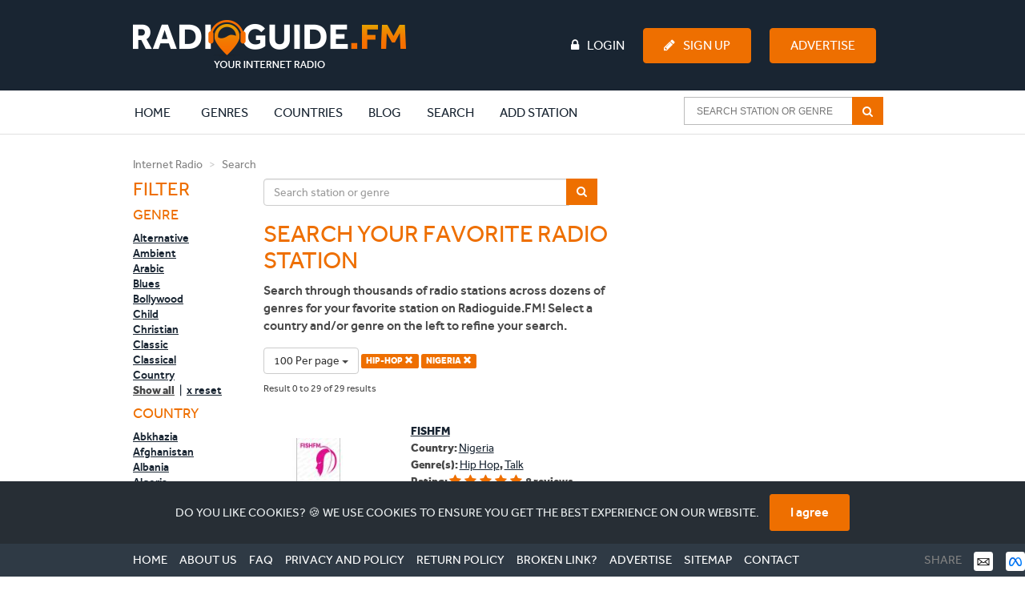

--- FILE ---
content_type: text/html; charset=UTF-8
request_url: https://www.radioguide.fm/search/index?country=nigeria&genre=hip-hop&limit=100
body_size: 10739
content:
<!DOCTYPE html>
<!--[if IE 8 ]>
<html class="ie8" itemscope itemtype="http://schema.org/WebPage"><![endif]-->
<!--[if IE 9 ]>
<html class="ie9" itemscope itemtype="http://schema.org/WebPage"><![endif]-->
<!--[if IE 10 ]>
<html class="ie10" itemscope itemtype="http://schema.org/WebPage"><![endif]-->

<head>
    <!-- Google tag (gtag.js) -->
    <script async src="https://www.googletagmanager.com/gtag/js?id=G-J69RZEEHYM"></script>
    <script>
        window.dataLayer = window.dataLayer || [];

        function gtag() {
            dataLayer.push(arguments);
        }

        gtag('js', new Date());

        gtag('config', 'G-J69RZEEHYM');
    </script>

    <!-- Global META -->
    <meta http-equiv="Content-Type" content="text/html; charset=utf-8">
    <meta charset="utf-8">
    <meta http-equiv="X-UA-Compatible" content="IE=edge,chrome=1">
    <meta name="apple-itunes-app" content="app-id=587362421">

    <meta name="viewport"
          content="width=device-width, initial-scale=1, maximum-scale=1, user-scalable=no, target-densitydpi=device-dpi">
    <meta name="apple-mobile-web-app-capable" content="yes">

    
    <!-- Page title -->
    <title>Internet radio | Listen to online radio stations | Radioguide.FM</title>

    <!-- Favicon -->
    <link rel="apple-touch-icon" sizes="180x180" href="/apple-touch-icon.png">
    <link rel="icon" type="image/png" sizes="32x32" href="/favicon-32x32.png">
    <link rel="icon" type="image/png" sizes="16x16" href="/favicon-16x16.png">
    <link rel="manifest" href="/manifest.json">
    <link rel="mask-icon" href="/safari-pinned-tab.svg" color="#ee6f00">
    <meta name="msapplication-TileColor" content="#ffffff">
    <meta name="theme-color" content="#ffffff">

    <!-- HTML5 shiv and Respond.js -->
    <!--[if lt IE 9]>
    <script src="https://oss.maxcdn.com/html5shiv/3.7.2/html5shiv.min.js"></script>
    <script src="https://oss.maxcdn.com/respond/1.4.2/respond.min.js"></script>
    <![endif]-->

    <link href="https://www.radioguide.fm/search/index?country=nigeria&amp;genre=hip-hop" rel="canonical">
<link href="/media/public/css/main.css?v=1764283984" rel="stylesheet">
<link href="/media/public/css/logos.css?v=1768919675" rel="stylesheet">
    <!-- Semantic data -->
    <meta itemprop="name" content="Radioguide.FM - Listen to online radio stations in your genre">
    <meta itemprop="description"
          content="Listen to online radio stations in your favourite genre. Select your genre and listen. In each genre we have selected the most popular radio stations. Just click and listen. Your internet radio.">
    <!-- 74fc94b280a53c34 -->
</head>
<body>
<header>
    <!-- Full width background -->
    <div id="headerbg" class="hidden-xs">
        <div class="container">
            <div class="row">
                <div class="col-md-12">
                    <div class="row">
                        <div class="col-md-3">
                            <!-- Site logo -->
                            <a href="/" title="Radioguide.fm" class="pull-left"><img
                                        src="/public/img/rg-logo.png" id="header_logo"></a>

                        </div>
                        <div class="col-md-9">
                                                            <ul id="guest" class="pull-left">

                                </ul>
                                                        <ul class="pull-right">
                                                                    <li><a href="/login"><i class="fa fa-lock fa-inverse"
                                                                                      aria-hidden="true"></i>Login</a>
                                    </li>
                                    <li><a href="/user/register" class="btn btn-primary"><i
                                                    class="fa fa-pencil fa-inverse" aria-hidden="true"></i>Sign Up</a>
                                    </li>
                                    <li>
                                        <a href="/advertise" class="btn btn-primary">Advertise</a>
                                    </li>
                                                            </ul>
                        </div>
                    </div>
                </div>
            </div>
        </div>
    </div>
    <nav class="navbar">
        <div class="container">
            <div class="row">
                <div class="col-md-12">
                    <div class="navbar-header">

                        <button type="button" class="navbar-toggle collapsed" style="margin-right: 0px"
                                data-toggle="collapse" data-target="#navbar-collapse-1" aria-expanded="false">
                            <span class="sr-only">Toggle navigation</span>
                            <span class="icon-bar"></span>
                            <span class="icon-bar"></span>
                            <span class="icon-bar"></span>
                        </button>
                        <a class="navbar-brand visible-xs" rel="home" href="/" title="Radioguide.fm"
                           style="padding: 0px; margin-top: 10px; height: 0px;">
                            <img src="/img/radioguidelogo.png" class="img-responsive" style="width: 220px">
                        </a>
                    </div>
                    <div class="collapse navbar-collapse" id="navbar-collapse-1">
                        <a href="/">
                            <div class="rg-icon" style="margin-left: -85px; opacity: 0; margin-top: 3px;"></div>
                        </a>
                        <ul class="nav navbar-nav">
                            <li class="active"><a href="/">Home <span
                                            class="sr-only">(current)</span></a></li>
                            <li class="clearfix expand"><a href="/genre"
                                                           class="extra clearfix">Genres</a>
                                <div class="clearfix second">
                                    <div><p>Most popular genres:</p></div>
                                    <ul class="clearfix">
                                                                                    <li class="genre">
                                                <a href="/search/index?genre=pop">
                                                    <img src="/uploads/images/genre/pop.jpg" alt="Pop">
                                                    <p>Pop</p>
                                                    <div>
                                                        <i class="fa fa-music"></i>4306                                                    </div>
                                                </a>
                                            </li>
                                                                                    <li class="genre">
                                                <a href="/search/index?genre=rock">
                                                    <img src="/uploads/images/genre/rock.jpg" alt="Rock">
                                                    <p>Rock</p>
                                                    <div>
                                                        <i class="fa fa-music"></i>2328                                                    </div>
                                                </a>
                                            </li>
                                                                                    <li class="genre">
                                                <a href="/search/index?genre=top-40">
                                                    <img src="/uploads/images/genre/top-40.jpg" alt="Top 40">
                                                    <p>Top 40</p>
                                                    <div>
                                                        <i class="fa fa-music"></i>2216                                                    </div>
                                                </a>
                                            </li>
                                                                                    <li class="genre">
                                                <a href="/search/index?genre=hits">
                                                    <img src="/uploads/images/genre/hits.jpg" alt="Hits">
                                                    <p>Hits</p>
                                                    <div>
                                                        <i class="fa fa-music"></i>2022                                                    </div>
                                                </a>
                                            </li>
                                                                                    <li class="genre">
                                                <a href="/search/index?genre=oldies">
                                                    <img src="/uploads/images/genre/oldies.jpg" alt="Oldies">
                                                    <p>Oldies</p>
                                                    <div>
                                                        <i class="fa fa-music"></i>1754                                                    </div>
                                                </a>
                                            </li>
                                                                                    <li class="genre">
                                                <a href="/search/index?genre=dance">
                                                    <img src="/uploads/images/genre/dance.jpg" alt="Dance">
                                                    <p>Dance</p>
                                                    <div>
                                                        <i class="fa fa-music"></i>1746                                                    </div>
                                                </a>
                                            </li>
                                                                                    <li class="genre">
                                                <a href="/search/index?genre=talk">
                                                    <img src="/uploads/images/genre/talk.jpg" alt="Talk">
                                                    <p>Talk</p>
                                                    <div>
                                                        <i class="fa fa-music"></i>1620                                                    </div>
                                                </a>
                                            </li>
                                                                                    <li class="genre">
                                                <a href="/search/index?genre=news">
                                                    <img src="/uploads/images/genre/news.jpg" alt="News">
                                                    <p>News</p>
                                                    <div>
                                                        <i class="fa fa-music"></i>1317                                                    </div>
                                                </a>
                                            </li>
                                                                                    <li class="genre">
                                                <a href="/search/index?genre=classic">
                                                    <img src="/uploads/images/genre/classic.jpg" alt="Classic">
                                                    <p>Classic</p>
                                                    <div>
                                                        <i class="fa fa-music"></i>949                                                    </div>
                                                </a>
                                            </li>
                                                                                    <li class="genre">
                                                <a href="/search/index?genre=house">
                                                    <img src="/uploads/images/genre/house.jpg" alt="House">
                                                    <p>House</p>
                                                    <div>
                                                        <i class="fa fa-music"></i>915                                                    </div>
                                                </a>
                                            </li>
                                                                            </ul>
                                    <div class="clearfix"><a href="/genre">Show all genres</a>
                                    </div>
                                </div>
                            </li>
                            <li class="clearfix expand"><a href="/countries"
                                                           class="extra clearfix">Countries</a>
                                <div class="clearfix second">
                                    <div><p>Most popular countries:</p></div>
                                    <ul class="clearfix">
                                                                                    <li class="country">
                                                <a href="/internet-radio-united-states">
                                                    <img src="/uploads/images/region/united-states.jpg" alt="United States">
                                                    <p>United States</p>
                                                    <div>
                                                        <i class="fa fa-music"></i>4175                                                    </div>
                                                </a>
                                            </li>
                                                                                    <li class="country">
                                                <a href="/internet-radio-france">
                                                    <img src="/uploads/images/region/france.jpg" alt="France">
                                                    <p>France</p>
                                                    <div>
                                                        <i class="fa fa-music"></i>1047                                                    </div>
                                                </a>
                                            </li>
                                                                                    <li class="country">
                                                <a href="/internet-radio-england">
                                                    <img src="/uploads/images/region/england.jpg" alt="England">
                                                    <p>England</p>
                                                    <div>
                                                        <i class="fa fa-music"></i>844                                                    </div>
                                                </a>
                                            </li>
                                                                                    <li class="country">
                                                <a href="/internet-radio-nederland">
                                                    <img src="/uploads/images/region/nederland.jpg" alt="Nederland">
                                                    <p>Nederland</p>
                                                    <div>
                                                        <i class="fa fa-music"></i>707                                                    </div>
                                                </a>
                                            </li>
                                                                                    <li class="country">
                                                <a href="/internet-radio-deutschland">
                                                    <img src="/uploads/images/region/deutschland.jpg" alt="Deutschland">
                                                    <p>Deutschland</p>
                                                    <div>
                                                        <i class="fa fa-music"></i>647                                                    </div>
                                                </a>
                                            </li>
                                                                                    <li class="country">
                                                <a href="/internet-radio-canada">
                                                    <img src="/uploads/images/region/canada.jpg" alt="Canada">
                                                    <p>Canada</p>
                                                    <div>
                                                        <i class="fa fa-music"></i>531                                                    </div>
                                                </a>
                                            </li>
                                                                                    <li class="country">
                                                <a href="/internet-radio-espana">
                                                    <img src="/uploads/images/region/espana.jpg" alt="Espana">
                                                    <p>Espana</p>
                                                    <div>
                                                        <i class="fa fa-music"></i>469                                                    </div>
                                                </a>
                                            </li>
                                                                                    <li class="country">
                                                <a href="/internet-radio-italia">
                                                    <img src="/uploads/images/region/italia.jpg" alt="Italia">
                                                    <p>Italia</p>
                                                    <div>
                                                        <i class="fa fa-music"></i>440                                                    </div>
                                                </a>
                                            </li>
                                                                                    <li class="country">
                                                <a href="/internet-radio-brasil">
                                                    <img src="/uploads/images/region/brasil.jpg" alt="Brasil">
                                                    <p>Brasil</p>
                                                    <div>
                                                        <i class="fa fa-music"></i>347                                                    </div>
                                                </a>
                                            </li>
                                                                                    <li class="country">
                                                <a href="/internet-radio-belgie">
                                                    <img src="/uploads/images/region/belgie.jpg" alt="Belgie">
                                                    <p>Belgie</p>
                                                    <div>
                                                        <i class="fa fa-music"></i>301                                                    </div>
                                                </a>
                                            </li>
                                                                            </ul>
                                    <div class="clearfix"><a href="/countries">Show all
                                            countries</a></div>
                                </div>
                            </li>
                            <li class="clearfix expand"><a href="/blog"
                                                           class="extra clearfix">Blog</a>
                                <div class="clearfix second">
                                    <div><p>Latest blogs:</p></div>
                                    <ul class="clearfix">
                                                                                    <li class="genre">
                                                <a href="/blog/wedding-songs-the-best-music-for-every-moment-of-your-big-day">
                                                    <img src="/uploads/images/blog/First dance - wedding songs-3.jpg" alt="Wedding Songs: The Best Music for Every Moment of Your Big Day">
                                                    <p>Wedding Songs: The Best Music for Every Moment of Your Big Day</p>
                                                </a>
                                            </li>
                                                                                    <li class="genre">
                                                <a href="/blog/what-is-an-ep-in-music-meaning-length-and-why-artists-still-release-them">
                                                    <img src="/uploads/images/blog/EP plaat-2.jpg" alt="What Is an EP in Music? Meaning, Length, and Why Artists Still Release Them">
                                                    <p>What Is an EP in Music? Meaning, Length, and Why Artists Still Release Them</p>
                                                </a>
                                            </li>
                                                                                    <li class="genre">
                                                <a href="/blog/what-is-indie-music-a-human-take-on-sound-freedom-and-identity">
                                                    <img src="/uploads/images/blog/Vinyl plates - Indie music-3.jpg" alt="What Is Indie Music? A Human Take on Sound, Freedom, and Identity">
                                                    <p>What Is Indie Music? A Human Take on Sound, Freedom, and Identity</p>
                                                </a>
                                            </li>
                                                                                    <li class="genre">
                                                <a href="/blog/michael-jordan-net-worth-how-the-nba-legend-built-a-multi-billion-dollar-empire">
                                                    <img src="/uploads/images/blog/Michael Jordan net worth-2.jpg" alt="Michael Jordan Net Worth: How the NBA Legend Built a Multi-Billion Dollar Empire">
                                                    <p>Michael Jordan Net Worth: How the NBA Legend Built a Multi-Billion Dollar Empire</p>
                                                </a>
                                            </li>
                                                                                    <li class="genre">
                                                <a href="/blog/mexican-music-genres-artists-and-the-sounds-shaping-a-global-movement">
                                                    <img src="/uploads/images/blog/Mexican Music-2.jpg" alt="Mexican Music: Genres, Artists, and the Sounds Shaping a Global Movement">
                                                    <p>Mexican Music: Genres, Artists, and the Sounds Shaping a Global Movement</p>
                                                </a>
                                            </li>
                                                                                    <li class="genre">
                                                <a href="/blog/ishowspeed-net-worth-how-speed-turned-chaos-into-millions">
                                                    <img src="/uploads/images/blog/Ishowspeed net worth-2.png" alt="IShowSpeed Net Worth: How Speed Turned Chaos Into Millions">
                                                    <p>IShowSpeed Net Worth: How Speed Turned Chaos Into Millions</p>
                                                </a>
                                            </li>
                                                                                    <li class="genre">
                                                <a href="/blog/new-year-s-resolutions-the-ones-people-actually-keep-and-why-most-fail">
                                                    <img src="/uploads/images/blog/New Year's resolutions-3.jpg" alt="New Year’s Resolutions: The Ones People Actually Keep (And Why Most Fail)">
                                                    <p>New Year’s Resolutions: The Ones People Actually Keep (And Why Most Fail)</p>
                                                </a>
                                            </li>
                                                                                    <li class="genre">
                                                <a href="/blog/why-is-personal-data-privacy-important-in-a-world-of-constant-tracking">
                                                    <img src="/uploads/images/blog/tech-daily-CXklL5ca71w-unsplash.jpg" alt="Why Is Personal Data Privacy Important in a World of Constant Tracking">
                                                    <p>Why Is Personal Data Privacy Important in a World of Constant Tracking</p>
                                                </a>
                                            </li>
                                                                                    <li class="genre">
                                                <a href="/blog/most-checked-vins-of-2025-models-with-hidden-red-flags">
                                                    <img src="/uploads/images/blog/arw-zero--ftcb33tAgs-unsplash-2.jpg" alt="Most-Checked VINs of 2025: Models with Hidden Red Flags">
                                                    <p>Most-Checked VINs of 2025: Models with Hidden Red Flags</p>
                                                </a>
                                            </li>
                                                                                    <li class="genre">
                                                <a href="/blog/hoe-ziet-de-toekomst-van-seo-eruit">
                                                    <img src="/uploads/images/blog/De toekomst van SEO.jpg" alt="Hoe ziet de toekomst van SEO eruit?">
                                                    <p>Hoe ziet de toekomst van SEO eruit?</p>
                                                </a>
                                            </li>
                                                                            </ul>
                                    <div class="clearfix"><a href="/blog">Show all blogs</a>
                                    </div>
                                </div>
                            </li>
                            <li><a href="/search/index">Search</a></li>
                                                            <li><a href="/add-station">Add station</a></li>
                                                    </ul>
                        <!-- begin AutoComplete search-->
                        <form class="navbar-form navbar-right clearfix" method="get"
                              action="/search/index">
                            <div class="ui-widget">
                                <input id="SearchAutocompleteHeader" name="searchtext"
                                       placeholder="Search station or genre">
                                <span class="input-group-btn">
                                    <button type="submit"
                                            class="btn btn-default btn-md" >
                                        <i class="fa fa-search fa-inverse" aria-hidden="true"></i>
                                    </button>
                                </span>
                            </div>
                        </form>
                        <ul class="nav navbar-nav header-items">
                                                            <li><a href="/login"><i class="fa fa-lock "
                                                                                  aria-hidden="true"></i> Login</a></li>
                                <li><a href="/user/register"><i class="fa fa-pencil"
                                                                                     aria-hidden="true"></i> Sign Up</a>
                                </li>
                                                    </ul>
                    </div>
                </div>
            </div>
        </div>
    </nav>
</header>

<body>

<div class="container">
    <div class="row">
        <div class="col-md-12">
            <ol class="breadcrumb">
                <li><a href="/" title="Internet Radio">Internet Radio</a></li>
                <li class="active">Search</li>
            </ol>
        </div>
    </div>
    <div class="row">

        <aside class="col-md-2 col-sm-3">
            <div>
                <button type='button' id='filterButton' class='btn btn-default visible-xs'>
                    <i class='fa fa-filter pull-right' aria-hidden='true'></i>
                </button>
                <h3>Filter</h3>

                <!-- Filter list -->
                <div class="messagepop pop hidden-lg hidden-md hidden-sm">
                    <div>
                        <h4>Genre</h4>
                        <ul>
                                                                <li>
                                        <a href="/search/index?country=nigeria&genre=alternative&limit=100" >Alternative</a>
                                    </li>
                                                                    <li>
                                        <a href="/search/index?country=nigeria&genre=ambient&limit=100" >Ambient</a>
                                    </li>
                                                                    <li>
                                        <a href="/search/index?country=nigeria&genre=arabic&limit=100" >Arabic</a>
                                    </li>
                                                                    <li>
                                        <a href="/search/index?country=nigeria&genre=blues&limit=100" >Blues</a>
                                    </li>
                                                                    <li>
                                        <a href="/search/index?country=nigeria&genre=bollywood&limit=100" >Bollywood</a>
                                    </li>
                                                                    <li>
                                        <a href="/search/index?country=nigeria&genre=child&limit=100" >Child</a>
                                    </li>
                                                                    <li>
                                        <a href="/search/index?country=nigeria&genre=christian&limit=100" >Christian</a>
                                    </li>
                                                                    <li>
                                        <a href="/search/index?country=nigeria&genre=classic&limit=100" >Classic</a>
                                    </li>
                                                                    <li>
                                        <a href="/search/index?country=nigeria&genre=classical&limit=100" >Classical</a>
                                    </li>
                                                                    <li>
                                        <a href="/search/index?country=nigeria&genre=country&limit=100" >Country</a>
                                    </li>
                                                        </ul>
                        <ul class="more" id="menu1">
                                                                <li>
                                        <a href="/search/index?country=nigeria&genre=disco&limit=100" >Disco</a>
                                    </li>
                                                                    <li>
                                        <a href="/search/index?country=nigeria&genre=drum-n-bass&limit=100" >Drum n Bass</a>
                                    </li>
                                                                    <li>
                                        <a href="/search/index?country=nigeria&genre=folk&limit=100" >Folk</a>
                                    </li>
                                                                    <li>
                                        <a href="/search/index?country=nigeria&genre=gospel&limit=100" >Gospel</a>
                                    </li>
                                                                    <li>
                                        <a href="/search/index?country=nigeria&genre=groove&limit=100" >Groove</a>
                                    </li>
                                                                    <li>
                                        <a href="/search/index?country=nigeria&genre=hardstyle&limit=100" >Hardstyle</a>
                                    </li>
                                                                    <li>
                                        <a href="/search/index?country=nigeria&genre=hindi&limit=100" >Hindi</a>
                                    </li>
                                                                    <li>
                                        <a href="/search/index?country=nigeria&limit=100" class="active">Hip Hop <i class="glyphicon glyphicon-remove"></i></a>
                                    </li>
                                                                    <li>
                                        <a href="/search/index?country=nigeria&genre=hits&limit=100" >Hits</a>
                                    </li>
                                                                    <li>
                                        <a href="/search/index?country=nigeria&genre=house&limit=100" >House</a>
                                    </li>
                                                                    <li>
                                        <a href="/search/index?country=nigeria&genre=indie&limit=100" >Indie</a>
                                    </li>
                                                                    <li>
                                        <a href="/search/index?country=nigeria&genre=jazz&limit=100" >Jazz</a>
                                    </li>
                                                                    <li>
                                        <a href="/search/index?country=nigeria&genre=jewish&limit=100" >Jewish</a>
                                    </li>
                                                                    <li>
                                        <a href="/search/index?country=nigeria&genre=latino&limit=100" >Latino</a>
                                    </li>
                                                                    <li>
                                        <a href="/search/index?country=nigeria&genre=local&limit=100" >Local</a>
                                    </li>
                                                                    <li>
                                        <a href="/search/index?country=nigeria&genre=lounge&limit=100" >Lounge</a>
                                    </li>
                                                                    <li>
                                        <a href="/search/index?country=nigeria&genre=metal&limit=100" >Metal</a>
                                    </li>
                                                                    <li>
                                        <a href="/search/index?country=nigeria&genre=news&limit=100" >News</a>
                                    </li>
                                                                    <li>
                                        <a href="/search/index?country=nigeria&genre=oldies&limit=100" >Oldies</a>
                                    </li>
                                                                    <li>
                                        <a href="/search/index?country=nigeria&genre=pop&limit=100" >Pop</a>
                                    </li>
                                                                    <li>
                                        <a href="/search/index?country=nigeria&genre=punk&limit=100" >Punk</a>
                                    </li>
                                                                    <li>
                                        <a href="/search/index?country=nigeria&genre=r-n-b&limit=100" >R n B</a>
                                    </li>
                                                                    <li>
                                        <a href="/search/index?country=nigeria&genre=reggae&limit=100" >Reggae</a>
                                    </li>
                                                                    <li>
                                        <a href="/search/index?country=nigeria&genre=religious&limit=100" >Religious</a>
                                    </li>
                                                                    <li>
                                        <a href="/search/index?country=nigeria&genre=rock&limit=100" >Rock</a>
                                    </li>
                                                                    <li>
                                        <a href="/search/index?country=nigeria&genre=salsa&limit=100" >Salsa</a>
                                    </li>
                                                                    <li>
                                        <a href="/search/index?country=nigeria&genre=schlager&limit=100" >Schlager</a>
                                    </li>
                                                                    <li>
                                        <a href="/search/index?country=nigeria&genre=soul&limit=100" >Soul</a>
                                    </li>
                                                                    <li>
                                        <a href="/search/index?country=nigeria&genre=sports&limit=100" >Sports</a>
                                    </li>
                                                                    <li>
                                        <a href="/search/index?country=nigeria&genre=talk&limit=100" >Talk</a>
                                    </li>
                                                                    <li>
                                        <a href="/search/index?country=nigeria&genre=techno&limit=100" >Techno</a>
                                    </li>
                                                                    <li>
                                        <a href="/search/index?country=nigeria&genre=top-40&limit=100" >Top 40</a>
                                    </li>
                                                                    <li>
                                        <a href="/search/index?country=nigeria&genre=trance&limit=100" >Trance</a>
                                    </li>
                                                                    <li>
                                        <a href="/search/index?country=nigeria&genre=urban&limit=100" >Urban</a>
                                    </li>
                                                        </ul>
                        <div>
                            <p onclick="toggleMenuID(1);" class="show-all">Show all</p>
                            <span>&nbsp;|&nbsp;</span>
                            <a href="/search/index?country=nigeria&limit=100" class="reset">x reset</a>
                        </div>
                    </div>
                    <div>
                        <h4>Country</h4>
                        <ul>
                                                                <li>
                                        <a href="/search/index?country=abkhazia&genre=hip-hop&limit=100" >Abkhazia</a>
                                    </li>
                                                                    <li>
                                        <a href="/search/index?country=afghanistan&genre=hip-hop&limit=100" >Afghanistan</a>
                                    </li>
                                                                    <li>
                                        <a href="/search/index?country=albania&genre=hip-hop&limit=100" >Albania</a>
                                    </li>
                                                                    <li>
                                        <a href="/search/index?country=algeria&genre=hip-hop&limit=100" >Algeria</a>
                                    </li>
                                                                    <li>
                                        <a href="/search/index?country=america&genre=hip-hop&limit=100" >America</a>
                                    </li>
                                                                    <li>
                                        <a href="/search/index?country=andorra&genre=hip-hop&limit=100" >Andorra</a>
                                    </li>
                                                                    <li>
                                        <a href="/search/index?country=angola&genre=hip-hop&limit=100" >Angola</a>
                                    </li>
                                                                    <li>
                                        <a href="/search/index?country=antigua-and-barbuda&genre=hip-hop&limit=100" >Antigua and Barbuda</a>
                                    </li>
                                                                    <li>
                                        <a href="/search/index?country=argentina&genre=hip-hop&limit=100" >Argentina</a>
                                    </li>
                                                                    <li>
                                        <a href="/search/index?country=armenia&genre=hip-hop&limit=100" >Armenia</a>
                                    </li>
                                                        </ul>
                        <ul class="more" id="menu2">
                                                                <li>
                                        <a href="/search/index?country=azerbaijan&genre=hip-hop&limit=100" >Azerbaijan</a>
                                    </li>
                                                                    <li>
                                        <a href="/search/index?country=bahamas-the&genre=hip-hop&limit=100" >Bahamas, The</a>
                                    </li>
                                                                    <li>
                                        <a href="/search/index?country=bahrain&genre=hip-hop&limit=100" >Bahrain</a>
                                    </li>
                                                                    <li>
                                        <a href="/search/index?country=bangladesh&genre=hip-hop&limit=100" >Bangladesh</a>
                                    </li>
                                                                    <li>
                                        <a href="/search/index?country=barbados&genre=hip-hop&limit=100" >Barbados</a>
                                    </li>
                                                                    <li>
                                        <a href="/search/index?country=belarus&genre=hip-hop&limit=100" >Belarus</a>
                                    </li>
                                                                    <li>
                                        <a href="/search/index?country=belgie&genre=hip-hop&limit=100" >Belgie</a>
                                    </li>
                                                                    <li>
                                        <a href="/search/index?country=belize&genre=hip-hop&limit=100" >Belize</a>
                                    </li>
                                                                    <li>
                                        <a href="/search/index?country=benin&genre=hip-hop&limit=100" >Benin</a>
                                    </li>
                                                                    <li>
                                        <a href="/search/index?country=bhutan&genre=hip-hop&limit=100" >Bhutan</a>
                                    </li>
                                                                    <li>
                                        <a href="/search/index?country=bolivia&genre=hip-hop&limit=100" >Bolivia</a>
                                    </li>
                                                                    <li>
                                        <a href="/search/index?country=bosnia-and-herzegovina&genre=hip-hop&limit=100" >Bosnia and Herzegovina</a>
                                    </li>
                                                                    <li>
                                        <a href="/search/index?country=botswana&genre=hip-hop&limit=100" >Botswana</a>
                                    </li>
                                                                    <li>
                                        <a href="/search/index?country=brasil&genre=hip-hop&limit=100" >Brasil</a>
                                    </li>
                                                                    <li>
                                        <a href="/search/index?country=brunei&genre=hip-hop&limit=100" >Brunei</a>
                                    </li>
                                                                    <li>
                                        <a href="/search/index?country=bulgaria&genre=hip-hop&limit=100" >Bulgaria</a>
                                    </li>
                                                                    <li>
                                        <a href="/search/index?country=burkina-faso&genre=hip-hop&limit=100" >Burkina Faso</a>
                                    </li>
                                                                    <li>
                                        <a href="/search/index?country=burma&genre=hip-hop&limit=100" >Burma</a>
                                    </li>
                                                                    <li>
                                        <a href="/search/index?country=burundi&genre=hip-hop&limit=100" >Burundi</a>
                                    </li>
                                                                    <li>
                                        <a href="/search/index?country=cambodia&genre=hip-hop&limit=100" >Cambodia</a>
                                    </li>
                                                                    <li>
                                        <a href="/search/index?country=cameroon&genre=hip-hop&limit=100" >Cameroon</a>
                                    </li>
                                                                    <li>
                                        <a href="/search/index?country=canada&genre=hip-hop&limit=100" >Canada</a>
                                    </li>
                                                                    <li>
                                        <a href="/search/index?country=cape-verde&genre=hip-hop&limit=100" >Cape Verde</a>
                                    </li>
                                                                    <li>
                                        <a href="/search/index?country=central-african-republic&genre=hip-hop&limit=100" >Central African Republic</a>
                                    </li>
                                                                    <li>
                                        <a href="/search/index?country=ceska-republika&genre=hip-hop&limit=100" >Ceska republika</a>
                                    </li>
                                                                    <li>
                                        <a href="/search/index?country=chad&genre=hip-hop&limit=100" >Chad</a>
                                    </li>
                                                                    <li>
                                        <a href="/search/index?country=chile&genre=hip-hop&limit=100" >Chile</a>
                                    </li>
                                                                    <li>
                                        <a href="/search/index?country=china&genre=hip-hop&limit=100" >China</a>
                                    </li>
                                                                    <li>
                                        <a href="/search/index?country=colombia&genre=hip-hop&limit=100" >Colombia</a>
                                    </li>
                                                                    <li>
                                        <a href="/search/index?country=comoros&genre=hip-hop&limit=100" >Comoros</a>
                                    </li>
                                                                    <li>
                                        <a href="/search/index?country=congo&genre=hip-hop&limit=100" >Congo</a>
                                    </li>
                                                                    <li>
                                        <a href="/search/index?country=congo-republic-of-the&genre=hip-hop&limit=100" >Congo, Republic of the</a>
                                    </li>
                                                                    <li>
                                        <a href="/search/index?country=cook-islands&genre=hip-hop&limit=100" >Cook Islands</a>
                                    </li>
                                                                    <li>
                                        <a href="/search/index?country=costa-rica&genre=hip-hop&limit=100" >Costa Rica</a>
                                    </li>
                                                                    <li>
                                        <a href="/search/index?country=cuba&genre=hip-hop&limit=100" >Cuba</a>
                                    </li>
                                                                    <li>
                                        <a href="/search/index?country=curacao&genre=hip-hop&limit=100" >Curacao</a>
                                    </li>
                                                                    <li>
                                        <a href="/search/index?country=cyprus&genre=hip-hop&limit=100" >Cyprus</a>
                                    </li>
                                                                    <li>
                                        <a href="/search/index?country=danmark&genre=hip-hop&limit=100" >Danmark</a>
                                    </li>
                                                                    <li>
                                        <a href="/search/index?country=deutschland&genre=hip-hop&limit=100" >Deutschland</a>
                                    </li>
                                                                    <li>
                                        <a href="/search/index?country=djibouti&genre=hip-hop&limit=100" >Djibouti</a>
                                    </li>
                                                                    <li>
                                        <a href="/search/index?country=dominica&genre=hip-hop&limit=100" >Dominica</a>
                                    </li>
                                                                    <li>
                                        <a href="/search/index?country=dominican-republic&genre=hip-hop&limit=100" >Dominican Republic</a>
                                    </li>
                                                                    <li>
                                        <a href="/search/index?country=east-timor&genre=hip-hop&limit=100" >East Timor</a>
                                    </li>
                                                                    <li>
                                        <a href="/search/index?country=ecuador&genre=hip-hop&limit=100" >Ecuador</a>
                                    </li>
                                                                    <li>
                                        <a href="/search/index?country=egypt&genre=hip-hop&limit=100" >Egypt</a>
                                    </li>
                                                                    <li>
                                        <a href="/search/index?country=el-salvador&genre=hip-hop&limit=100" >El Salvador</a>
                                    </li>
                                                                    <li>
                                        <a href="/search/index?country=england&genre=hip-hop&limit=100" >England</a>
                                    </li>
                                                                    <li>
                                        <a href="/search/index?country=equatorial-guinea&genre=hip-hop&limit=100" >Equatorial Guinea</a>
                                    </li>
                                                                    <li>
                                        <a href="/search/index?country=eritrea&genre=hip-hop&limit=100" >Eritrea</a>
                                    </li>
                                                                    <li>
                                        <a href="/search/index?country=espana&genre=hip-hop&limit=100" >Espana</a>
                                    </li>
                                                                    <li>
                                        <a href="/search/index?country=estonia&genre=hip-hop&limit=100" >Estonia</a>
                                    </li>
                                                                    <li>
                                        <a href="/search/index?country=ethiopia&genre=hip-hop&limit=100" >Ethiopia</a>
                                    </li>
                                                                    <li>
                                        <a href="/search/index?country=falkan-islands&genre=hip-hop&limit=100" >Falkan Islands</a>
                                    </li>
                                                                    <li>
                                        <a href="/search/index?country=fiji&genre=hip-hop&limit=100" >Fiji</a>
                                    </li>
                                                                    <li>
                                        <a href="/search/index?country=france&genre=hip-hop&limit=100" >France</a>
                                    </li>
                                                                    <li>
                                        <a href="/search/index?country=gabon&genre=hip-hop&limit=100" >Gabon</a>
                                    </li>
                                                                    <li>
                                        <a href="/search/index?country=gambia-the&genre=hip-hop&limit=100" >Gambia, The</a>
                                    </li>
                                                                    <li>
                                        <a href="/search/index?country=georgia&genre=hip-hop&limit=100" >Georgia</a>
                                    </li>
                                                                    <li>
                                        <a href="/search/index?country=ghana&genre=hip-hop&limit=100" >Ghana</a>
                                    </li>
                                                                    <li>
                                        <a href="/search/index?country=greece&genre=hip-hop&limit=100" >Greece</a>
                                    </li>
                                                                    <li>
                                        <a href="/search/index?country=grenada&genre=hip-hop&limit=100" >Grenada</a>
                                    </li>
                                                                    <li>
                                        <a href="/search/index?country=guatemala&genre=hip-hop&limit=100" >Guatemala</a>
                                    </li>
                                                                    <li>
                                        <a href="/search/index?country=guinea&genre=hip-hop&limit=100" >Guinea</a>
                                    </li>
                                                                    <li>
                                        <a href="/search/index?country=guinea-bissau&genre=hip-hop&limit=100" >Guinea-Bissau</a>
                                    </li>
                                                                    <li>
                                        <a href="/search/index?country=guyana&genre=hip-hop&limit=100" >Guyana</a>
                                    </li>
                                                                    <li>
                                        <a href="/search/index?country=haiti&genre=hip-hop&limit=100" >Haiti</a>
                                    </li>
                                                                    <li>
                                        <a href="/search/index?country=honduras&genre=hip-hop&limit=100" >Honduras</a>
                                    </li>
                                                                    <li>
                                        <a href="/search/index?country=hong-kong&genre=hip-hop&limit=100" >Hong Kong</a>
                                    </li>
                                                                    <li>
                                        <a href="/search/index?country=hrvatska&genre=hip-hop&limit=100" >Hrvatska</a>
                                    </li>
                                                                    <li>
                                        <a href="/search/index?country=hungaria&genre=hip-hop&limit=100" >Hungaria</a>
                                    </li>
                                                                    <li>
                                        <a href="/search/index?country=india&genre=hip-hop&limit=100" >India</a>
                                    </li>
                                                                    <li>
                                        <a href="/search/index?country=indonesia&genre=hip-hop&limit=100" >Indonesia</a>
                                    </li>
                                                                    <li>
                                        <a href="/search/index?country=iran&genre=hip-hop&limit=100" >Iran</a>
                                    </li>
                                                                    <li>
                                        <a href="/search/index?country=iraq&genre=hip-hop&limit=100" >Iraq</a>
                                    </li>
                                                                    <li>
                                        <a href="/search/index?country=ireland&genre=hip-hop&limit=100" >Ireland</a>
                                    </li>
                                                                    <li>
                                        <a href="/search/index?country=island&genre=hip-hop&limit=100" >Island</a>
                                    </li>
                                                                    <li>
                                        <a href="/search/index?country=israel&genre=hip-hop&limit=100" >Israel</a>
                                    </li>
                                                                    <li>
                                        <a href="/search/index?country=italia&genre=hip-hop&limit=100" >Italia</a>
                                    </li>
                                                                    <li>
                                        <a href="/search/index?country=ivory-coast&genre=hip-hop&limit=100" >Ivory Coast</a>
                                    </li>
                                                                    <li>
                                        <a href="/search/index?country=jamaica&genre=hip-hop&limit=100" >Jamaica</a>
                                    </li>
                                                                    <li>
                                        <a href="/search/index?country=japan&genre=hip-hop&limit=100" >Japan</a>
                                    </li>
                                                                    <li>
                                        <a href="/search/index?country=jordan&genre=hip-hop&limit=100" >Jordan</a>
                                    </li>
                                                                    <li>
                                        <a href="/search/index?country=kazakhstan&genre=hip-hop&limit=100" >Kazakhstan</a>
                                    </li>
                                                                    <li>
                                        <a href="/search/index?country=kenya&genre=hip-hop&limit=100" >Kenya</a>
                                    </li>
                                                                    <li>
                                        <a href="/search/index?country=kiribati&genre=hip-hop&limit=100" >Kiribati</a>
                                    </li>
                                                                    <li>
                                        <a href="/search/index?country=korea-north&genre=hip-hop&limit=100" >Korea, North</a>
                                    </li>
                                                                    <li>
                                        <a href="/search/index?country=korea-south&genre=hip-hop&limit=100" >Korea, South</a>
                                    </li>
                                                                    <li>
                                        <a href="/search/index?country=kosovo&genre=hip-hop&limit=100" >Kosovo</a>
                                    </li>
                                                                    <li>
                                        <a href="/search/index?country=kuwait&genre=hip-hop&limit=100" >Kuwait</a>
                                    </li>
                                                                    <li>
                                        <a href="/search/index?country=kyrgyzstan&genre=hip-hop&limit=100" >Kyrgyzstan</a>
                                    </li>
                                                                    <li>
                                        <a href="/search/index?country=laos&genre=hip-hop&limit=100" >Laos</a>
                                    </li>
                                                                    <li>
                                        <a href="/search/index?country=latvija&genre=hip-hop&limit=100" >Latvija</a>
                                    </li>
                                                                    <li>
                                        <a href="/search/index?country=lebanon&genre=hip-hop&limit=100" >Lebanon</a>
                                    </li>
                                                                    <li>
                                        <a href="/search/index?country=lesotho&genre=hip-hop&limit=100" >Lesotho</a>
                                    </li>
                                                                    <li>
                                        <a href="/search/index?country=liberia&genre=hip-hop&limit=100" >Liberia</a>
                                    </li>
                                                                    <li>
                                        <a href="/search/index?country=libya&genre=hip-hop&limit=100" >Libya</a>
                                    </li>
                                                                    <li>
                                        <a href="/search/index?country=liechtenstein&genre=hip-hop&limit=100" >Liechtenstein</a>
                                    </li>
                                                                    <li>
                                        <a href="/search/index?country=listen-online-radio-the-best-music-of-saint-vincent-and-the-grenadines&genre=hip-hop&limit=100" >Listen online radio the best music of Saint Vincent and the Grenadines</a>
                                    </li>
                                                                    <li>
                                        <a href="/search/index?country=lithuania&genre=hip-hop&limit=100" >Lithuania</a>
                                    </li>
                                                                    <li>
                                        <a href="/search/index?country=luxembourg&genre=hip-hop&limit=100" >Luxembourg</a>
                                    </li>
                                                                    <li>
                                        <a href="/search/index?country=macedonia&genre=hip-hop&limit=100" >Macedonia</a>
                                    </li>
                                                                    <li>
                                        <a href="/search/index?country=madagascar&genre=hip-hop&limit=100" >Madagascar</a>
                                    </li>
                                                                    <li>
                                        <a href="/search/index?country=malawi&genre=hip-hop&limit=100" >Malawi</a>
                                    </li>
                                                                    <li>
                                        <a href="/search/index?country=malaysia&genre=hip-hop&limit=100" >Malaysia</a>
                                    </li>
                                                                    <li>
                                        <a href="/search/index?country=maldives&genre=hip-hop&limit=100" >Maldives</a>
                                    </li>
                                                                    <li>
                                        <a href="/search/index?country=mali&genre=hip-hop&limit=100" >Mali</a>
                                    </li>
                                                                    <li>
                                        <a href="/search/index?country=malta&genre=hip-hop&limit=100" >Malta</a>
                                    </li>
                                                                    <li>
                                        <a href="/search/index?country=marshall-islands&genre=hip-hop&limit=100" >Marshall Islands</a>
                                    </li>
                                                                    <li>
                                        <a href="/search/index?country=mauritania&genre=hip-hop&limit=100" >Mauritania</a>
                                    </li>
                                                                    <li>
                                        <a href="/search/index?country=mauritius&genre=hip-hop&limit=100" >Mauritius</a>
                                    </li>
                                                                    <li>
                                        <a href="/search/index?country=mexico&genre=hip-hop&limit=100" >Mexico</a>
                                    </li>
                                                                    <li>
                                        <a href="/search/index?country=micronesia&genre=hip-hop&limit=100" >Micronesia</a>
                                    </li>
                                                                    <li>
                                        <a href="/search/index?country=moldova&genre=hip-hop&limit=100" >Moldova</a>
                                    </li>
                                                                    <li>
                                        <a href="/search/index?country=monaco&genre=hip-hop&limit=100" >Monaco</a>
                                    </li>
                                                                    <li>
                                        <a href="/search/index?country=mongolia&genre=hip-hop&limit=100" >Mongolia</a>
                                    </li>
                                                                    <li>
                                        <a href="/search/index?country=montenegro&genre=hip-hop&limit=100" >Montenegro</a>
                                    </li>
                                                                    <li>
                                        <a href="/search/index?country=morocco&genre=hip-hop&limit=100" >Morocco</a>
                                    </li>
                                                                    <li>
                                        <a href="/search/index?country=mozambique&genre=hip-hop&limit=100" >Mozambique</a>
                                    </li>
                                                                    <li>
                                        <a href="/search/index?country=nagorno-karabakh&genre=hip-hop&limit=100" >Nagorno-Karabakh</a>
                                    </li>
                                                                    <li>
                                        <a href="/search/index?country=namibia&genre=hip-hop&limit=100" >Namibia</a>
                                    </li>
                                                                    <li>
                                        <a href="/search/index?country=nauru&genre=hip-hop&limit=100" >Nauru</a>
                                    </li>
                                                                    <li>
                                        <a href="/search/index?country=nederland&genre=hip-hop&limit=100" >Nederland</a>
                                    </li>
                                                                    <li>
                                        <a href="/search/index?country=nepal&genre=hip-hop&limit=100" >Nepal</a>
                                    </li>
                                                                    <li>
                                        <a href="/search/index?country=new-zealand&genre=hip-hop&limit=100" >New Zealand</a>
                                    </li>
                                                                    <li>
                                        <a href="/search/index?country=nicaragua&genre=hip-hop&limit=100" >Nicaragua</a>
                                    </li>
                                                                    <li>
                                        <a href="/search/index?country=niger&genre=hip-hop&limit=100" >Niger</a>
                                    </li>
                                                                    <li>
                                        <a href="/search/index?genre=hip-hop&limit=100" class="active">Nigeria <i class="glyphicon glyphicon-remove"></i></a>
                                    </li>
                                                                    <li>
                                        <a href="/search/index?country=niue&genre=hip-hop&limit=100" >Niue</a>
                                    </li>
                                                                    <li>
                                        <a href="/search/index?country=northern-cyprus&genre=hip-hop&limit=100" >Northern Cyprus</a>
                                    </li>
                                                                    <li>
                                        <a href="/search/index?country=norway&genre=hip-hop&limit=100" >Norway</a>
                                    </li>
                                                                    <li>
                                        <a href="/search/index?country=oman&genre=hip-hop&limit=100" >Oman</a>
                                    </li>
                                                                    <li>
                                        <a href="/search/index?country=osterreich&genre=hip-hop&limit=100" >Osterreich</a>
                                    </li>
                                                                    <li>
                                        <a href="/search/index?country=pakistan&genre=hip-hop&limit=100" >Pakistan</a>
                                    </li>
                                                                    <li>
                                        <a href="/search/index?country=palau&genre=hip-hop&limit=100" >Palau</a>
                                    </li>
                                                                    <li>
                                        <a href="/search/index?country=palestine&genre=hip-hop&limit=100" >Palestine</a>
                                    </li>
                                                                    <li>
                                        <a href="/search/index?country=panama&genre=hip-hop&limit=100" >Panama</a>
                                    </li>
                                                                    <li>
                                        <a href="/search/index?country=papua-new-guinea&genre=hip-hop&limit=100" >Papua New Guinea</a>
                                    </li>
                                                                    <li>
                                        <a href="/search/index?country=paraguay&genre=hip-hop&limit=100" >Paraguay</a>
                                    </li>
                                                                    <li>
                                        <a href="/search/index?country=peru&genre=hip-hop&limit=100" >Peru</a>
                                    </li>
                                                                    <li>
                                        <a href="/search/index?country=philippines&genre=hip-hop&limit=100" >Philippines</a>
                                    </li>
                                                                    <li>
                                        <a href="/search/index?country=polska&genre=hip-hop&limit=100" >Polska</a>
                                    </li>
                                                                    <li>
                                        <a href="/search/index?country=portugal&genre=hip-hop&limit=100" >Portugal</a>
                                    </li>
                                                                    <li>
                                        <a href="/search/index?country=puerto-rico&genre=hip-hop&limit=100" >Puerto Rico</a>
                                    </li>
                                                                    <li>
                                        <a href="/search/index?country=qatar&genre=hip-hop&limit=100" >Qatar</a>
                                    </li>
                                                                    <li>
                                        <a href="/search/index?country=romania&genre=hip-hop&limit=100" >Romania</a>
                                    </li>
                                                                    <li>
                                        <a href="/search/index?country=russia&genre=hip-hop&limit=100" >Russia</a>
                                    </li>
                                                                    <li>
                                        <a href="/search/index?country=rwanda&genre=hip-hop&limit=100" >Rwanda</a>
                                    </li>
                                                                    <li>
                                        <a href="/search/index?country=sahrawi-arab-democratic-republic&genre=hip-hop&limit=100" >Sahrawi Arab Democratic Republic</a>
                                    </li>
                                                                    <li>
                                        <a href="/search/index?country=saint-kitts-and-nevis&genre=hip-hop&limit=100" >Saint Kitts and Nevis</a>
                                    </li>
                                                                    <li>
                                        <a href="/search/index?country=saint-lucia&genre=hip-hop&limit=100" >Saint Lucia</a>
                                    </li>
                                                                    <li>
                                        <a href="/search/index?country=saint-vincent-and-the-grenadines&genre=hip-hop&limit=100" >Saint Vincent and the Grenadines</a>
                                    </li>
                                                                    <li>
                                        <a href="/search/index?country=samoa&genre=hip-hop&limit=100" >Samoa</a>
                                    </li>
                                                                    <li>
                                        <a href="/search/index?country=san-marino&genre=hip-hop&limit=100" >San Marino</a>
                                    </li>
                                                                    <li>
                                        <a href="/search/index?country=saudi-arabia&genre=hip-hop&limit=100" >Saudi Arabia</a>
                                    </li>
                                                                    <li>
                                        <a href="/search/index?country=senegal&genre=hip-hop&limit=100" >Senegal</a>
                                    </li>
                                                                    <li>
                                        <a href="/search/index?country=serbia&genre=hip-hop&limit=100" >Serbia</a>
                                    </li>
                                                                    <li>
                                        <a href="/search/index?country=seychelles&genre=hip-hop&limit=100" >Seychelles</a>
                                    </li>
                                                                    <li>
                                        <a href="/search/index?country=sierra-leone&genre=hip-hop&limit=100" >Sierra Leone</a>
                                    </li>
                                                                    <li>
                                        <a href="/search/index?country=singapore&genre=hip-hop&limit=100" >Singapore</a>
                                    </li>
                                                                    <li>
                                        <a href="/search/index?country=slovakia&genre=hip-hop&limit=100" >Slovakia</a>
                                    </li>
                                                                    <li>
                                        <a href="/search/index?country=slovenia&genre=hip-hop&limit=100" >Slovenia</a>
                                    </li>
                                                                    <li>
                                        <a href="/search/index?country=solomon-islands&genre=hip-hop&limit=100" >Solomon Islands</a>
                                    </li>
                                                                    <li>
                                        <a href="/search/index?country=somalia&genre=hip-hop&limit=100" >Somalia</a>
                                    </li>
                                                                    <li>
                                        <a href="/search/index?country=somaliland&genre=hip-hop&limit=100" >Somaliland</a>
                                    </li>
                                                                    <li>
                                        <a href="/search/index?country=south-africa&genre=hip-hop&limit=100" >South Africa</a>
                                    </li>
                                                                    <li>
                                        <a href="/search/index?country=south-korea&genre=hip-hop&limit=100" >South Korea</a>
                                    </li>
                                                                    <li>
                                        <a href="/search/index?country=south-ossetia&genre=hip-hop&limit=100" >South Ossetia</a>
                                    </li>
                                                                    <li>
                                        <a href="/search/index?country=south-sudan&genre=hip-hop&limit=100" >South Sudan</a>
                                    </li>
                                                                    <li>
                                        <a href="/search/index?country=sri-lanka&genre=hip-hop&limit=100" >Sri Lanka</a>
                                    </li>
                                                                    <li>
                                        <a href="/search/index?country=sudan&genre=hip-hop&limit=100" >Sudan</a>
                                    </li>
                                                                    <li>
                                        <a href="/search/index?country=suisse&genre=hip-hop&limit=100" >Suisse</a>
                                    </li>
                                                                    <li>
                                        <a href="/search/index?country=suomi&genre=hip-hop&limit=100" >Suomi</a>
                                    </li>
                                                                    <li>
                                        <a href="/search/index?country=suriname&genre=hip-hop&limit=100" >Suriname</a>
                                    </li>
                                                                    <li>
                                        <a href="/search/index?country=sverige&genre=hip-hop&limit=100" >Sverige</a>
                                    </li>
                                                                    <li>
                                        <a href="/search/index?country=swaziland&genre=hip-hop&limit=100" >Swaziland</a>
                                    </li>
                                                                    <li>
                                        <a href="/search/index?country=syria&genre=hip-hop&limit=100" >Syria</a>
                                    </li>
                                                                    <li>
                                        <a href="/search/index?country=sao-tome-and-principe&genre=hip-hop&limit=100" >São Tomé and Príncipe</a>
                                    </li>
                                                                    <li>
                                        <a href="/search/index?country=taiwan&genre=hip-hop&limit=100" >Taiwan</a>
                                    </li>
                                                                    <li>
                                        <a href="/search/index?country=tajikistan&genre=hip-hop&limit=100" >Tajikistan</a>
                                    </li>
                                                                    <li>
                                        <a href="/search/index?country=tanzania&genre=hip-hop&limit=100" >Tanzania</a>
                                    </li>
                                                                    <li>
                                        <a href="/search/index?country=thailand&genre=hip-hop&limit=100" >Thailand</a>
                                    </li>
                                                                    <li>
                                        <a href="/search/index?country=togo&genre=hip-hop&limit=100" >Togo</a>
                                    </li>
                                                                    <li>
                                        <a href="/search/index?country=tonga&genre=hip-hop&limit=100" >Tonga</a>
                                    </li>
                                                                    <li>
                                        <a href="/search/index?country=transnistria&genre=hip-hop&limit=100" >Transnistria</a>
                                    </li>
                                                                    <li>
                                        <a href="/search/index?country=trinidad-and-tobago&genre=hip-hop&limit=100" >Trinidad and Tobago</a>
                                    </li>
                                                                    <li>
                                        <a href="/search/index?country=tunisia&genre=hip-hop&limit=100" >Tunisia</a>
                                    </li>
                                                                    <li>
                                        <a href="/search/index?country=turkiye&genre=hip-hop&limit=100" >Turkiye</a>
                                    </li>
                                                                    <li>
                                        <a href="/search/index?country=turkmenistan&genre=hip-hop&limit=100" >Turkmenistan</a>
                                    </li>
                                                                    <li>
                                        <a href="/search/index?country=tuvalu&genre=hip-hop&limit=100" >Tuvalu</a>
                                    </li>
                                                                    <li>
                                        <a href="/search/index?country=uganda&genre=hip-hop&limit=100" >Uganda</a>
                                    </li>
                                                                    <li>
                                        <a href="/search/index?country=ukraine&genre=hip-hop&limit=100" >Ukraine</a>
                                    </li>
                                                                    <li>
                                        <a href="/search/index?country=united-arab-emirates&genre=hip-hop&limit=100" >United Arab Emirates</a>
                                    </li>
                                                                    <li>
                                        <a href="/search/index?country=united-states&genre=hip-hop&limit=100" >United States</a>
                                    </li>
                                                                    <li>
                                        <a href="/search/index?country=uruguay&genre=hip-hop&limit=100" >Uruguay</a>
                                    </li>
                                                                    <li>
                                        <a href="/search/index?country=uzbekistan&genre=hip-hop&limit=100" >Uzbekistan</a>
                                    </li>
                                                                    <li>
                                        <a href="/search/index?country=vanuatu&genre=hip-hop&limit=100" >Vanuatu</a>
                                    </li>
                                                                    <li>
                                        <a href="/search/index?country=vatican-city&genre=hip-hop&limit=100" >Vatican City</a>
                                    </li>
                                                                    <li>
                                        <a href="/search/index?country=venezuela&genre=hip-hop&limit=100" >Venezuela</a>
                                    </li>
                                                                    <li>
                                        <a href="/search/index?country=vietnam&genre=hip-hop&limit=100" >Vietnam</a>
                                    </li>
                                                                    <li>
                                        <a href="/search/index?country=yemen&genre=hip-hop&limit=100" >Yemen</a>
                                    </li>
                                                                    <li>
                                        <a href="/search/index?country=zambia&genre=hip-hop&limit=100" >Zambia</a>
                                    </li>
                                                                    <li>
                                        <a href="/search/index?country=zimbabwe&genre=hip-hop&limit=100" >Zimbabwe</a>
                                    </li>
                                                        </ul>
                        <div>
                            <p onclick="toggleMenuID(2);" class="show-all">Show all</p>
                            <span>&nbsp;|&nbsp;</span>
                            <a href="/search/index?genre=hip-hop&limit=100" class="reset">x reset</a>
                        </div>
                    </div>
                    <div>
                        <h4>Rating</h4>
                        <ul>
                                                            <li>
                                    <a href="/search/index?country=nigeria&genre=hip-hop&rating=1&limit=100" >1                                        stars </a>
                                </li>
                                                            <li>
                                    <a href="/search/index?country=nigeria&genre=hip-hop&rating=2&limit=100" >2                                        stars </a>
                                </li>
                                                            <li>
                                    <a href="/search/index?country=nigeria&genre=hip-hop&rating=3&limit=100" >3                                        stars </a>
                                </li>
                                                            <li>
                                    <a href="/search/index?country=nigeria&genre=hip-hop&rating=4&limit=100" >4                                        stars </a>
                                </li>
                                                            <li>
                                    <a href="/search/index?country=nigeria&genre=hip-hop&rating=5&limit=100" >5                                        stars </a>
                                </li>
                                                    </ul>
                        <div>
                            <a href="/search/index?country=nigeria&genre=hip-hop&limit=100" class="reset">x reset</a>
                        </div>
                    </div>
                </div>
                <div class="hidden-xs">
                    <div>
                        <h4>Genre</h4>
                        <ul>
                                                                <li>
                                        <a href="/search/index?country=nigeria&genre=alternative&limit=100" >Alternative</a>
                                    </li>
                                                                    <li>
                                        <a href="/search/index?country=nigeria&genre=ambient&limit=100" >Ambient</a>
                                    </li>
                                                                    <li>
                                        <a href="/search/index?country=nigeria&genre=arabic&limit=100" >Arabic</a>
                                    </li>
                                                                    <li>
                                        <a href="/search/index?country=nigeria&genre=blues&limit=100" >Blues</a>
                                    </li>
                                                                    <li>
                                        <a href="/search/index?country=nigeria&genre=bollywood&limit=100" >Bollywood</a>
                                    </li>
                                                                    <li>
                                        <a href="/search/index?country=nigeria&genre=child&limit=100" >Child</a>
                                    </li>
                                                                    <li>
                                        <a href="/search/index?country=nigeria&genre=christian&limit=100" >Christian</a>
                                    </li>
                                                                    <li>
                                        <a href="/search/index?country=nigeria&genre=classic&limit=100" >Classic</a>
                                    </li>
                                                                    <li>
                                        <a href="/search/index?country=nigeria&genre=classical&limit=100" >Classical</a>
                                    </li>
                                                                    <li>
                                        <a href="/search/index?country=nigeria&genre=country&limit=100" >Country</a>
                                    </li>
                                                        </ul>
                        <ul class="more" id="menu3">
                                                                <li>
                                        <a href="/search/index?country=nigeria&genre=disco&limit=100" >Disco</a>
                                    </li>
                                                                    <li>
                                        <a href="/search/index?country=nigeria&genre=drum-n-bass&limit=100" >Drum n Bass</a>
                                    </li>
                                                                    <li>
                                        <a href="/search/index?country=nigeria&genre=folk&limit=100" >Folk</a>
                                    </li>
                                                                    <li>
                                        <a href="/search/index?country=nigeria&genre=gospel&limit=100" >Gospel</a>
                                    </li>
                                                                    <li>
                                        <a href="/search/index?country=nigeria&genre=groove&limit=100" >Groove</a>
                                    </li>
                                                                    <li>
                                        <a href="/search/index?country=nigeria&genre=hardstyle&limit=100" >Hardstyle</a>
                                    </li>
                                                                    <li>
                                        <a href="/search/index?country=nigeria&genre=hindi&limit=100" >Hindi</a>
                                    </li>
                                                                    <li>
                                        <a href="/search/index?country=nigeria&limit=100" class="active">Hip Hop <i class="glyphicon glyphicon-remove"></i></a>
                                    </li>
                                                                    <li>
                                        <a href="/search/index?country=nigeria&genre=hits&limit=100" >Hits</a>
                                    </li>
                                                                    <li>
                                        <a href="/search/index?country=nigeria&genre=house&limit=100" >House</a>
                                    </li>
                                                                    <li>
                                        <a href="/search/index?country=nigeria&genre=indie&limit=100" >Indie</a>
                                    </li>
                                                                    <li>
                                        <a href="/search/index?country=nigeria&genre=jazz&limit=100" >Jazz</a>
                                    </li>
                                                                    <li>
                                        <a href="/search/index?country=nigeria&genre=jewish&limit=100" >Jewish</a>
                                    </li>
                                                                    <li>
                                        <a href="/search/index?country=nigeria&genre=latino&limit=100" >Latino</a>
                                    </li>
                                                                    <li>
                                        <a href="/search/index?country=nigeria&genre=local&limit=100" >Local</a>
                                    </li>
                                                                    <li>
                                        <a href="/search/index?country=nigeria&genre=lounge&limit=100" >Lounge</a>
                                    </li>
                                                                    <li>
                                        <a href="/search/index?country=nigeria&genre=metal&limit=100" >Metal</a>
                                    </li>
                                                                    <li>
                                        <a href="/search/index?country=nigeria&genre=news&limit=100" >News</a>
                                    </li>
                                                                    <li>
                                        <a href="/search/index?country=nigeria&genre=oldies&limit=100" >Oldies</a>
                                    </li>
                                                                    <li>
                                        <a href="/search/index?country=nigeria&genre=pop&limit=100" >Pop</a>
                                    </li>
                                                                    <li>
                                        <a href="/search/index?country=nigeria&genre=punk&limit=100" >Punk</a>
                                    </li>
                                                                    <li>
                                        <a href="/search/index?country=nigeria&genre=r-n-b&limit=100" >R n B</a>
                                    </li>
                                                                    <li>
                                        <a href="/search/index?country=nigeria&genre=reggae&limit=100" >Reggae</a>
                                    </li>
                                                                    <li>
                                        <a href="/search/index?country=nigeria&genre=religious&limit=100" >Religious</a>
                                    </li>
                                                                    <li>
                                        <a href="/search/index?country=nigeria&genre=rock&limit=100" >Rock</a>
                                    </li>
                                                                    <li>
                                        <a href="/search/index?country=nigeria&genre=salsa&limit=100" >Salsa</a>
                                    </li>
                                                                    <li>
                                        <a href="/search/index?country=nigeria&genre=schlager&limit=100" >Schlager</a>
                                    </li>
                                                                    <li>
                                        <a href="/search/index?country=nigeria&genre=soul&limit=100" >Soul</a>
                                    </li>
                                                                    <li>
                                        <a href="/search/index?country=nigeria&genre=sports&limit=100" >Sports</a>
                                    </li>
                                                                    <li>
                                        <a href="/search/index?country=nigeria&genre=talk&limit=100" >Talk</a>
                                    </li>
                                                                    <li>
                                        <a href="/search/index?country=nigeria&genre=techno&limit=100" >Techno</a>
                                    </li>
                                                                    <li>
                                        <a href="/search/index?country=nigeria&genre=top-40&limit=100" >Top 40</a>
                                    </li>
                                                                    <li>
                                        <a href="/search/index?country=nigeria&genre=trance&limit=100" >Trance</a>
                                    </li>
                                                                    <li>
                                        <a href="/search/index?country=nigeria&genre=urban&limit=100" >Urban</a>
                                    </li>
                                                        </ul>
                        <div>
                            <p onclick="toggleMenuID(3);" class="show-all">Show all</p>
                            <span>&nbsp;|&nbsp;</span>
                            <a href="/search/index?country=nigeria&limit=100" class="reset">x reset</a>
                        </div>
                    </div>
                    <div>
                        <h4>Country</h4>
                        <ul>
                                                                <li>
                                        <a href="/search/index?country=abkhazia&genre=hip-hop&limit=100" >Abkhazia</a>
                                    </li>
                                                                    <li>
                                        <a href="/search/index?country=afghanistan&genre=hip-hop&limit=100" >Afghanistan</a>
                                    </li>
                                                                    <li>
                                        <a href="/search/index?country=albania&genre=hip-hop&limit=100" >Albania</a>
                                    </li>
                                                                    <li>
                                        <a href="/search/index?country=algeria&genre=hip-hop&limit=100" >Algeria</a>
                                    </li>
                                                                    <li>
                                        <a href="/search/index?country=america&genre=hip-hop&limit=100" >America</a>
                                    </li>
                                                                    <li>
                                        <a href="/search/index?country=andorra&genre=hip-hop&limit=100" >Andorra</a>
                                    </li>
                                                                    <li>
                                        <a href="/search/index?country=angola&genre=hip-hop&limit=100" >Angola</a>
                                    </li>
                                                                    <li>
                                        <a href="/search/index?country=antigua-and-barbuda&genre=hip-hop&limit=100" >Antigua and Barbuda</a>
                                    </li>
                                                                    <li>
                                        <a href="/search/index?country=argentina&genre=hip-hop&limit=100" >Argentina</a>
                                    </li>
                                                                    <li>
                                        <a href="/search/index?country=armenia&genre=hip-hop&limit=100" >Armenia</a>
                                    </li>
                                                        </ul>
                        <ul class="more" id="menu4">
                                                                <li>
                                        <a href="/search/index?country=azerbaijan&genre=hip-hop&limit=100" >Azerbaijan</a>
                                    </li>
                                                                    <li>
                                        <a href="/search/index?country=bahamas-the&genre=hip-hop&limit=100" >Bahamas, The</a>
                                    </li>
                                                                    <li>
                                        <a href="/search/index?country=bahrain&genre=hip-hop&limit=100" >Bahrain</a>
                                    </li>
                                                                    <li>
                                        <a href="/search/index?country=bangladesh&genre=hip-hop&limit=100" >Bangladesh</a>
                                    </li>
                                                                    <li>
                                        <a href="/search/index?country=barbados&genre=hip-hop&limit=100" >Barbados</a>
                                    </li>
                                                                    <li>
                                        <a href="/search/index?country=belarus&genre=hip-hop&limit=100" >Belarus</a>
                                    </li>
                                                                    <li>
                                        <a href="/search/index?country=belgie&genre=hip-hop&limit=100" >Belgie</a>
                                    </li>
                                                                    <li>
                                        <a href="/search/index?country=belize&genre=hip-hop&limit=100" >Belize</a>
                                    </li>
                                                                    <li>
                                        <a href="/search/index?country=benin&genre=hip-hop&limit=100" >Benin</a>
                                    </li>
                                                                    <li>
                                        <a href="/search/index?country=bhutan&genre=hip-hop&limit=100" >Bhutan</a>
                                    </li>
                                                                    <li>
                                        <a href="/search/index?country=bolivia&genre=hip-hop&limit=100" >Bolivia</a>
                                    </li>
                                                                    <li>
                                        <a href="/search/index?country=bosnia-and-herzegovina&genre=hip-hop&limit=100" >Bosnia and Herzegovina</a>
                                    </li>
                                                                    <li>
                                        <a href="/search/index?country=botswana&genre=hip-hop&limit=100" >Botswana</a>
                                    </li>
                                                                    <li>
                                        <a href="/search/index?country=brasil&genre=hip-hop&limit=100" >Brasil</a>
                                    </li>
                                                                    <li>
                                        <a href="/search/index?country=brunei&genre=hip-hop&limit=100" >Brunei</a>
                                    </li>
                                                                    <li>
                                        <a href="/search/index?country=bulgaria&genre=hip-hop&limit=100" >Bulgaria</a>
                                    </li>
                                                                    <li>
                                        <a href="/search/index?country=burkina-faso&genre=hip-hop&limit=100" >Burkina Faso</a>
                                    </li>
                                                                    <li>
                                        <a href="/search/index?country=burma&genre=hip-hop&limit=100" >Burma</a>
                                    </li>
                                                                    <li>
                                        <a href="/search/index?country=burundi&genre=hip-hop&limit=100" >Burundi</a>
                                    </li>
                                                                    <li>
                                        <a href="/search/index?country=cambodia&genre=hip-hop&limit=100" >Cambodia</a>
                                    </li>
                                                                    <li>
                                        <a href="/search/index?country=cameroon&genre=hip-hop&limit=100" >Cameroon</a>
                                    </li>
                                                                    <li>
                                        <a href="/search/index?country=canada&genre=hip-hop&limit=100" >Canada</a>
                                    </li>
                                                                    <li>
                                        <a href="/search/index?country=cape-verde&genre=hip-hop&limit=100" >Cape Verde</a>
                                    </li>
                                                                    <li>
                                        <a href="/search/index?country=central-african-republic&genre=hip-hop&limit=100" >Central African Republic</a>
                                    </li>
                                                                    <li>
                                        <a href="/search/index?country=ceska-republika&genre=hip-hop&limit=100" >Ceska republika</a>
                                    </li>
                                                                    <li>
                                        <a href="/search/index?country=chad&genre=hip-hop&limit=100" >Chad</a>
                                    </li>
                                                                    <li>
                                        <a href="/search/index?country=chile&genre=hip-hop&limit=100" >Chile</a>
                                    </li>
                                                                    <li>
                                        <a href="/search/index?country=china&genre=hip-hop&limit=100" >China</a>
                                    </li>
                                                                    <li>
                                        <a href="/search/index?country=colombia&genre=hip-hop&limit=100" >Colombia</a>
                                    </li>
                                                                    <li>
                                        <a href="/search/index?country=comoros&genre=hip-hop&limit=100" >Comoros</a>
                                    </li>
                                                                    <li>
                                        <a href="/search/index?country=congo&genre=hip-hop&limit=100" >Congo</a>
                                    </li>
                                                                    <li>
                                        <a href="/search/index?country=congo-republic-of-the&genre=hip-hop&limit=100" >Congo, Republic of the</a>
                                    </li>
                                                                    <li>
                                        <a href="/search/index?country=cook-islands&genre=hip-hop&limit=100" >Cook Islands</a>
                                    </li>
                                                                    <li>
                                        <a href="/search/index?country=costa-rica&genre=hip-hop&limit=100" >Costa Rica</a>
                                    </li>
                                                                    <li>
                                        <a href="/search/index?country=cuba&genre=hip-hop&limit=100" >Cuba</a>
                                    </li>
                                                                    <li>
                                        <a href="/search/index?country=curacao&genre=hip-hop&limit=100" >Curacao</a>
                                    </li>
                                                                    <li>
                                        <a href="/search/index?country=cyprus&genre=hip-hop&limit=100" >Cyprus</a>
                                    </li>
                                                                    <li>
                                        <a href="/search/index?country=danmark&genre=hip-hop&limit=100" >Danmark</a>
                                    </li>
                                                                    <li>
                                        <a href="/search/index?country=deutschland&genre=hip-hop&limit=100" >Deutschland</a>
                                    </li>
                                                                    <li>
                                        <a href="/search/index?country=djibouti&genre=hip-hop&limit=100" >Djibouti</a>
                                    </li>
                                                                    <li>
                                        <a href="/search/index?country=dominica&genre=hip-hop&limit=100" >Dominica</a>
                                    </li>
                                                                    <li>
                                        <a href="/search/index?country=dominican-republic&genre=hip-hop&limit=100" >Dominican Republic</a>
                                    </li>
                                                                    <li>
                                        <a href="/search/index?country=east-timor&genre=hip-hop&limit=100" >East Timor</a>
                                    </li>
                                                                    <li>
                                        <a href="/search/index?country=ecuador&genre=hip-hop&limit=100" >Ecuador</a>
                                    </li>
                                                                    <li>
                                        <a href="/search/index?country=egypt&genre=hip-hop&limit=100" >Egypt</a>
                                    </li>
                                                                    <li>
                                        <a href="/search/index?country=el-salvador&genre=hip-hop&limit=100" >El Salvador</a>
                                    </li>
                                                                    <li>
                                        <a href="/search/index?country=england&genre=hip-hop&limit=100" >England</a>
                                    </li>
                                                                    <li>
                                        <a href="/search/index?country=equatorial-guinea&genre=hip-hop&limit=100" >Equatorial Guinea</a>
                                    </li>
                                                                    <li>
                                        <a href="/search/index?country=eritrea&genre=hip-hop&limit=100" >Eritrea</a>
                                    </li>
                                                                    <li>
                                        <a href="/search/index?country=espana&genre=hip-hop&limit=100" >Espana</a>
                                    </li>
                                                                    <li>
                                        <a href="/search/index?country=estonia&genre=hip-hop&limit=100" >Estonia</a>
                                    </li>
                                                                    <li>
                                        <a href="/search/index?country=ethiopia&genre=hip-hop&limit=100" >Ethiopia</a>
                                    </li>
                                                                    <li>
                                        <a href="/search/index?country=falkan-islands&genre=hip-hop&limit=100" >Falkan Islands</a>
                                    </li>
                                                                    <li>
                                        <a href="/search/index?country=fiji&genre=hip-hop&limit=100" >Fiji</a>
                                    </li>
                                                                    <li>
                                        <a href="/search/index?country=france&genre=hip-hop&limit=100" >France</a>
                                    </li>
                                                                    <li>
                                        <a href="/search/index?country=gabon&genre=hip-hop&limit=100" >Gabon</a>
                                    </li>
                                                                    <li>
                                        <a href="/search/index?country=gambia-the&genre=hip-hop&limit=100" >Gambia, The</a>
                                    </li>
                                                                    <li>
                                        <a href="/search/index?country=georgia&genre=hip-hop&limit=100" >Georgia</a>
                                    </li>
                                                                    <li>
                                        <a href="/search/index?country=ghana&genre=hip-hop&limit=100" >Ghana</a>
                                    </li>
                                                                    <li>
                                        <a href="/search/index?country=greece&genre=hip-hop&limit=100" >Greece</a>
                                    </li>
                                                                    <li>
                                        <a href="/search/index?country=grenada&genre=hip-hop&limit=100" >Grenada</a>
                                    </li>
                                                                    <li>
                                        <a href="/search/index?country=guatemala&genre=hip-hop&limit=100" >Guatemala</a>
                                    </li>
                                                                    <li>
                                        <a href="/search/index?country=guinea&genre=hip-hop&limit=100" >Guinea</a>
                                    </li>
                                                                    <li>
                                        <a href="/search/index?country=guinea-bissau&genre=hip-hop&limit=100" >Guinea-Bissau</a>
                                    </li>
                                                                    <li>
                                        <a href="/search/index?country=guyana&genre=hip-hop&limit=100" >Guyana</a>
                                    </li>
                                                                    <li>
                                        <a href="/search/index?country=haiti&genre=hip-hop&limit=100" >Haiti</a>
                                    </li>
                                                                    <li>
                                        <a href="/search/index?country=honduras&genre=hip-hop&limit=100" >Honduras</a>
                                    </li>
                                                                    <li>
                                        <a href="/search/index?country=hong-kong&genre=hip-hop&limit=100" >Hong Kong</a>
                                    </li>
                                                                    <li>
                                        <a href="/search/index?country=hrvatska&genre=hip-hop&limit=100" >Hrvatska</a>
                                    </li>
                                                                    <li>
                                        <a href="/search/index?country=hungaria&genre=hip-hop&limit=100" >Hungaria</a>
                                    </li>
                                                                    <li>
                                        <a href="/search/index?country=india&genre=hip-hop&limit=100" >India</a>
                                    </li>
                                                                    <li>
                                        <a href="/search/index?country=indonesia&genre=hip-hop&limit=100" >Indonesia</a>
                                    </li>
                                                                    <li>
                                        <a href="/search/index?country=iran&genre=hip-hop&limit=100" >Iran</a>
                                    </li>
                                                                    <li>
                                        <a href="/search/index?country=iraq&genre=hip-hop&limit=100" >Iraq</a>
                                    </li>
                                                                    <li>
                                        <a href="/search/index?country=ireland&genre=hip-hop&limit=100" >Ireland</a>
                                    </li>
                                                                    <li>
                                        <a href="/search/index?country=island&genre=hip-hop&limit=100" >Island</a>
                                    </li>
                                                                    <li>
                                        <a href="/search/index?country=israel&genre=hip-hop&limit=100" >Israel</a>
                                    </li>
                                                                    <li>
                                        <a href="/search/index?country=italia&genre=hip-hop&limit=100" >Italia</a>
                                    </li>
                                                                    <li>
                                        <a href="/search/index?country=ivory-coast&genre=hip-hop&limit=100" >Ivory Coast</a>
                                    </li>
                                                                    <li>
                                        <a href="/search/index?country=jamaica&genre=hip-hop&limit=100" >Jamaica</a>
                                    </li>
                                                                    <li>
                                        <a href="/search/index?country=japan&genre=hip-hop&limit=100" >Japan</a>
                                    </li>
                                                                    <li>
                                        <a href="/search/index?country=jordan&genre=hip-hop&limit=100" >Jordan</a>
                                    </li>
                                                                    <li>
                                        <a href="/search/index?country=kazakhstan&genre=hip-hop&limit=100" >Kazakhstan</a>
                                    </li>
                                                                    <li>
                                        <a href="/search/index?country=kenya&genre=hip-hop&limit=100" >Kenya</a>
                                    </li>
                                                                    <li>
                                        <a href="/search/index?country=kiribati&genre=hip-hop&limit=100" >Kiribati</a>
                                    </li>
                                                                    <li>
                                        <a href="/search/index?country=korea-north&genre=hip-hop&limit=100" >Korea, North</a>
                                    </li>
                                                                    <li>
                                        <a href="/search/index?country=korea-south&genre=hip-hop&limit=100" >Korea, South</a>
                                    </li>
                                                                    <li>
                                        <a href="/search/index?country=kosovo&genre=hip-hop&limit=100" >Kosovo</a>
                                    </li>
                                                                    <li>
                                        <a href="/search/index?country=kuwait&genre=hip-hop&limit=100" >Kuwait</a>
                                    </li>
                                                                    <li>
                                        <a href="/search/index?country=kyrgyzstan&genre=hip-hop&limit=100" >Kyrgyzstan</a>
                                    </li>
                                                                    <li>
                                        <a href="/search/index?country=laos&genre=hip-hop&limit=100" >Laos</a>
                                    </li>
                                                                    <li>
                                        <a href="/search/index?country=latvija&genre=hip-hop&limit=100" >Latvija</a>
                                    </li>
                                                                    <li>
                                        <a href="/search/index?country=lebanon&genre=hip-hop&limit=100" >Lebanon</a>
                                    </li>
                                                                    <li>
                                        <a href="/search/index?country=lesotho&genre=hip-hop&limit=100" >Lesotho</a>
                                    </li>
                                                                    <li>
                                        <a href="/search/index?country=liberia&genre=hip-hop&limit=100" >Liberia</a>
                                    </li>
                                                                    <li>
                                        <a href="/search/index?country=libya&genre=hip-hop&limit=100" >Libya</a>
                                    </li>
                                                                    <li>
                                        <a href="/search/index?country=liechtenstein&genre=hip-hop&limit=100" >Liechtenstein</a>
                                    </li>
                                                                    <li>
                                        <a href="/search/index?country=listen-online-radio-the-best-music-of-saint-vincent-and-the-grenadines&genre=hip-hop&limit=100" >Listen online radio the best music of Saint Vincent and the Grenadines</a>
                                    </li>
                                                                    <li>
                                        <a href="/search/index?country=lithuania&genre=hip-hop&limit=100" >Lithuania</a>
                                    </li>
                                                                    <li>
                                        <a href="/search/index?country=luxembourg&genre=hip-hop&limit=100" >Luxembourg</a>
                                    </li>
                                                                    <li>
                                        <a href="/search/index?country=macedonia&genre=hip-hop&limit=100" >Macedonia</a>
                                    </li>
                                                                    <li>
                                        <a href="/search/index?country=madagascar&genre=hip-hop&limit=100" >Madagascar</a>
                                    </li>
                                                                    <li>
                                        <a href="/search/index?country=malawi&genre=hip-hop&limit=100" >Malawi</a>
                                    </li>
                                                                    <li>
                                        <a href="/search/index?country=malaysia&genre=hip-hop&limit=100" >Malaysia</a>
                                    </li>
                                                                    <li>
                                        <a href="/search/index?country=maldives&genre=hip-hop&limit=100" >Maldives</a>
                                    </li>
                                                                    <li>
                                        <a href="/search/index?country=mali&genre=hip-hop&limit=100" >Mali</a>
                                    </li>
                                                                    <li>
                                        <a href="/search/index?country=malta&genre=hip-hop&limit=100" >Malta</a>
                                    </li>
                                                                    <li>
                                        <a href="/search/index?country=marshall-islands&genre=hip-hop&limit=100" >Marshall Islands</a>
                                    </li>
                                                                    <li>
                                        <a href="/search/index?country=mauritania&genre=hip-hop&limit=100" >Mauritania</a>
                                    </li>
                                                                    <li>
                                        <a href="/search/index?country=mauritius&genre=hip-hop&limit=100" >Mauritius</a>
                                    </li>
                                                                    <li>
                                        <a href="/search/index?country=mexico&genre=hip-hop&limit=100" >Mexico</a>
                                    </li>
                                                                    <li>
                                        <a href="/search/index?country=micronesia&genre=hip-hop&limit=100" >Micronesia</a>
                                    </li>
                                                                    <li>
                                        <a href="/search/index?country=moldova&genre=hip-hop&limit=100" >Moldova</a>
                                    </li>
                                                                    <li>
                                        <a href="/search/index?country=monaco&genre=hip-hop&limit=100" >Monaco</a>
                                    </li>
                                                                    <li>
                                        <a href="/search/index?country=mongolia&genre=hip-hop&limit=100" >Mongolia</a>
                                    </li>
                                                                    <li>
                                        <a href="/search/index?country=montenegro&genre=hip-hop&limit=100" >Montenegro</a>
                                    </li>
                                                                    <li>
                                        <a href="/search/index?country=morocco&genre=hip-hop&limit=100" >Morocco</a>
                                    </li>
                                                                    <li>
                                        <a href="/search/index?country=mozambique&genre=hip-hop&limit=100" >Mozambique</a>
                                    </li>
                                                                    <li>
                                        <a href="/search/index?country=nagorno-karabakh&genre=hip-hop&limit=100" >Nagorno-Karabakh</a>
                                    </li>
                                                                    <li>
                                        <a href="/search/index?country=namibia&genre=hip-hop&limit=100" >Namibia</a>
                                    </li>
                                                                    <li>
                                        <a href="/search/index?country=nauru&genre=hip-hop&limit=100" >Nauru</a>
                                    </li>
                                                                    <li>
                                        <a href="/search/index?country=nederland&genre=hip-hop&limit=100" >Nederland</a>
                                    </li>
                                                                    <li>
                                        <a href="/search/index?country=nepal&genre=hip-hop&limit=100" >Nepal</a>
                                    </li>
                                                                    <li>
                                        <a href="/search/index?country=new-zealand&genre=hip-hop&limit=100" >New Zealand</a>
                                    </li>
                                                                    <li>
                                        <a href="/search/index?country=nicaragua&genre=hip-hop&limit=100" >Nicaragua</a>
                                    </li>
                                                                    <li>
                                        <a href="/search/index?country=niger&genre=hip-hop&limit=100" >Niger</a>
                                    </li>
                                                                    <li>
                                        <a href="/search/index?genre=hip-hop&limit=100" class="active">Nigeria <i class="glyphicon glyphicon-remove"></i></a>
                                    </li>
                                                                    <li>
                                        <a href="/search/index?country=niue&genre=hip-hop&limit=100" >Niue</a>
                                    </li>
                                                                    <li>
                                        <a href="/search/index?country=northern-cyprus&genre=hip-hop&limit=100" >Northern Cyprus</a>
                                    </li>
                                                                    <li>
                                        <a href="/search/index?country=norway&genre=hip-hop&limit=100" >Norway</a>
                                    </li>
                                                                    <li>
                                        <a href="/search/index?country=oman&genre=hip-hop&limit=100" >Oman</a>
                                    </li>
                                                                    <li>
                                        <a href="/search/index?country=osterreich&genre=hip-hop&limit=100" >Osterreich</a>
                                    </li>
                                                                    <li>
                                        <a href="/search/index?country=pakistan&genre=hip-hop&limit=100" >Pakistan</a>
                                    </li>
                                                                    <li>
                                        <a href="/search/index?country=palau&genre=hip-hop&limit=100" >Palau</a>
                                    </li>
                                                                    <li>
                                        <a href="/search/index?country=palestine&genre=hip-hop&limit=100" >Palestine</a>
                                    </li>
                                                                    <li>
                                        <a href="/search/index?country=panama&genre=hip-hop&limit=100" >Panama</a>
                                    </li>
                                                                    <li>
                                        <a href="/search/index?country=papua-new-guinea&genre=hip-hop&limit=100" >Papua New Guinea</a>
                                    </li>
                                                                    <li>
                                        <a href="/search/index?country=paraguay&genre=hip-hop&limit=100" >Paraguay</a>
                                    </li>
                                                                    <li>
                                        <a href="/search/index?country=peru&genre=hip-hop&limit=100" >Peru</a>
                                    </li>
                                                                    <li>
                                        <a href="/search/index?country=philippines&genre=hip-hop&limit=100" >Philippines</a>
                                    </li>
                                                                    <li>
                                        <a href="/search/index?country=polska&genre=hip-hop&limit=100" >Polska</a>
                                    </li>
                                                                    <li>
                                        <a href="/search/index?country=portugal&genre=hip-hop&limit=100" >Portugal</a>
                                    </li>
                                                                    <li>
                                        <a href="/search/index?country=puerto-rico&genre=hip-hop&limit=100" >Puerto Rico</a>
                                    </li>
                                                                    <li>
                                        <a href="/search/index?country=qatar&genre=hip-hop&limit=100" >Qatar</a>
                                    </li>
                                                                    <li>
                                        <a href="/search/index?country=romania&genre=hip-hop&limit=100" >Romania</a>
                                    </li>
                                                                    <li>
                                        <a href="/search/index?country=russia&genre=hip-hop&limit=100" >Russia</a>
                                    </li>
                                                                    <li>
                                        <a href="/search/index?country=rwanda&genre=hip-hop&limit=100" >Rwanda</a>
                                    </li>
                                                                    <li>
                                        <a href="/search/index?country=sahrawi-arab-democratic-republic&genre=hip-hop&limit=100" >Sahrawi Arab Democratic Republic</a>
                                    </li>
                                                                    <li>
                                        <a href="/search/index?country=saint-kitts-and-nevis&genre=hip-hop&limit=100" >Saint Kitts and Nevis</a>
                                    </li>
                                                                    <li>
                                        <a href="/search/index?country=saint-lucia&genre=hip-hop&limit=100" >Saint Lucia</a>
                                    </li>
                                                                    <li>
                                        <a href="/search/index?country=saint-vincent-and-the-grenadines&genre=hip-hop&limit=100" >Saint Vincent and the Grenadines</a>
                                    </li>
                                                                    <li>
                                        <a href="/search/index?country=samoa&genre=hip-hop&limit=100" >Samoa</a>
                                    </li>
                                                                    <li>
                                        <a href="/search/index?country=san-marino&genre=hip-hop&limit=100" >San Marino</a>
                                    </li>
                                                                    <li>
                                        <a href="/search/index?country=saudi-arabia&genre=hip-hop&limit=100" >Saudi Arabia</a>
                                    </li>
                                                                    <li>
                                        <a href="/search/index?country=senegal&genre=hip-hop&limit=100" >Senegal</a>
                                    </li>
                                                                    <li>
                                        <a href="/search/index?country=serbia&genre=hip-hop&limit=100" >Serbia</a>
                                    </li>
                                                                    <li>
                                        <a href="/search/index?country=seychelles&genre=hip-hop&limit=100" >Seychelles</a>
                                    </li>
                                                                    <li>
                                        <a href="/search/index?country=sierra-leone&genre=hip-hop&limit=100" >Sierra Leone</a>
                                    </li>
                                                                    <li>
                                        <a href="/search/index?country=singapore&genre=hip-hop&limit=100" >Singapore</a>
                                    </li>
                                                                    <li>
                                        <a href="/search/index?country=slovakia&genre=hip-hop&limit=100" >Slovakia</a>
                                    </li>
                                                                    <li>
                                        <a href="/search/index?country=slovenia&genre=hip-hop&limit=100" >Slovenia</a>
                                    </li>
                                                                    <li>
                                        <a href="/search/index?country=solomon-islands&genre=hip-hop&limit=100" >Solomon Islands</a>
                                    </li>
                                                                    <li>
                                        <a href="/search/index?country=somalia&genre=hip-hop&limit=100" >Somalia</a>
                                    </li>
                                                                    <li>
                                        <a href="/search/index?country=somaliland&genre=hip-hop&limit=100" >Somaliland</a>
                                    </li>
                                                                    <li>
                                        <a href="/search/index?country=south-africa&genre=hip-hop&limit=100" >South Africa</a>
                                    </li>
                                                                    <li>
                                        <a href="/search/index?country=south-korea&genre=hip-hop&limit=100" >South Korea</a>
                                    </li>
                                                                    <li>
                                        <a href="/search/index?country=south-ossetia&genre=hip-hop&limit=100" >South Ossetia</a>
                                    </li>
                                                                    <li>
                                        <a href="/search/index?country=south-sudan&genre=hip-hop&limit=100" >South Sudan</a>
                                    </li>
                                                                    <li>
                                        <a href="/search/index?country=sri-lanka&genre=hip-hop&limit=100" >Sri Lanka</a>
                                    </li>
                                                                    <li>
                                        <a href="/search/index?country=sudan&genre=hip-hop&limit=100" >Sudan</a>
                                    </li>
                                                                    <li>
                                        <a href="/search/index?country=suisse&genre=hip-hop&limit=100" >Suisse</a>
                                    </li>
                                                                    <li>
                                        <a href="/search/index?country=suomi&genre=hip-hop&limit=100" >Suomi</a>
                                    </li>
                                                                    <li>
                                        <a href="/search/index?country=suriname&genre=hip-hop&limit=100" >Suriname</a>
                                    </li>
                                                                    <li>
                                        <a href="/search/index?country=sverige&genre=hip-hop&limit=100" >Sverige</a>
                                    </li>
                                                                    <li>
                                        <a href="/search/index?country=swaziland&genre=hip-hop&limit=100" >Swaziland</a>
                                    </li>
                                                                    <li>
                                        <a href="/search/index?country=syria&genre=hip-hop&limit=100" >Syria</a>
                                    </li>
                                                                    <li>
                                        <a href="/search/index?country=sao-tome-and-principe&genre=hip-hop&limit=100" >São Tomé and Príncipe</a>
                                    </li>
                                                                    <li>
                                        <a href="/search/index?country=taiwan&genre=hip-hop&limit=100" >Taiwan</a>
                                    </li>
                                                                    <li>
                                        <a href="/search/index?country=tajikistan&genre=hip-hop&limit=100" >Tajikistan</a>
                                    </li>
                                                                    <li>
                                        <a href="/search/index?country=tanzania&genre=hip-hop&limit=100" >Tanzania</a>
                                    </li>
                                                                    <li>
                                        <a href="/search/index?country=thailand&genre=hip-hop&limit=100" >Thailand</a>
                                    </li>
                                                                    <li>
                                        <a href="/search/index?country=togo&genre=hip-hop&limit=100" >Togo</a>
                                    </li>
                                                                    <li>
                                        <a href="/search/index?country=tonga&genre=hip-hop&limit=100" >Tonga</a>
                                    </li>
                                                                    <li>
                                        <a href="/search/index?country=transnistria&genre=hip-hop&limit=100" >Transnistria</a>
                                    </li>
                                                                    <li>
                                        <a href="/search/index?country=trinidad-and-tobago&genre=hip-hop&limit=100" >Trinidad and Tobago</a>
                                    </li>
                                                                    <li>
                                        <a href="/search/index?country=tunisia&genre=hip-hop&limit=100" >Tunisia</a>
                                    </li>
                                                                    <li>
                                        <a href="/search/index?country=turkiye&genre=hip-hop&limit=100" >Turkiye</a>
                                    </li>
                                                                    <li>
                                        <a href="/search/index?country=turkmenistan&genre=hip-hop&limit=100" >Turkmenistan</a>
                                    </li>
                                                                    <li>
                                        <a href="/search/index?country=tuvalu&genre=hip-hop&limit=100" >Tuvalu</a>
                                    </li>
                                                                    <li>
                                        <a href="/search/index?country=uganda&genre=hip-hop&limit=100" >Uganda</a>
                                    </li>
                                                                    <li>
                                        <a href="/search/index?country=ukraine&genre=hip-hop&limit=100" >Ukraine</a>
                                    </li>
                                                                    <li>
                                        <a href="/search/index?country=united-arab-emirates&genre=hip-hop&limit=100" >United Arab Emirates</a>
                                    </li>
                                                                    <li>
                                        <a href="/search/index?country=united-states&genre=hip-hop&limit=100" >United States</a>
                                    </li>
                                                                    <li>
                                        <a href="/search/index?country=uruguay&genre=hip-hop&limit=100" >Uruguay</a>
                                    </li>
                                                                    <li>
                                        <a href="/search/index?country=uzbekistan&genre=hip-hop&limit=100" >Uzbekistan</a>
                                    </li>
                                                                    <li>
                                        <a href="/search/index?country=vanuatu&genre=hip-hop&limit=100" >Vanuatu</a>
                                    </li>
                                                                    <li>
                                        <a href="/search/index?country=vatican-city&genre=hip-hop&limit=100" >Vatican City</a>
                                    </li>
                                                                    <li>
                                        <a href="/search/index?country=venezuela&genre=hip-hop&limit=100" >Venezuela</a>
                                    </li>
                                                                    <li>
                                        <a href="/search/index?country=vietnam&genre=hip-hop&limit=100" >Vietnam</a>
                                    </li>
                                                                    <li>
                                        <a href="/search/index?country=yemen&genre=hip-hop&limit=100" >Yemen</a>
                                    </li>
                                                                    <li>
                                        <a href="/search/index?country=zambia&genre=hip-hop&limit=100" >Zambia</a>
                                    </li>
                                                                    <li>
                                        <a href="/search/index?country=zimbabwe&genre=hip-hop&limit=100" >Zimbabwe</a>
                                    </li>
                                                        </ul>
                        <div>
                            <p onclick="toggleMenuID(4);" class="show-all">Show all</p>
                            <span>&nbsp;|&nbsp;</span>
                            <a href="/search/index?genre=hip-hop&limit=100" class="reset">x reset</a>
                        </div>
                    </div>
                    <div>
                        <h4>Rating</h4>
                        <ul>
                                                            <li>
                                    <a href="/search/index?country=nigeria&genre=hip-hop&rating=1&limit=100" >1                                        stars </a>
                                </li>
                                                            <li>
                                    <a href="/search/index?country=nigeria&genre=hip-hop&rating=2&limit=100" >2                                        stars </a>
                                </li>
                                                            <li>
                                    <a href="/search/index?country=nigeria&genre=hip-hop&rating=3&limit=100" >3                                        stars </a>
                                </li>
                                                            <li>
                                    <a href="/search/index?country=nigeria&genre=hip-hop&rating=4&limit=100" >4                                        stars </a>
                                </li>
                                                            <li>
                                    <a href="/search/index?country=nigeria&genre=hip-hop&rating=5&limit=100" >5                                        stars </a>
                                </li>
                                                    </ul>
                        <div>
                            <a href="/search/index?country=nigeria&genre=hip-hop&limit=100" class="reset">x reset</a>
                        </div>
                    </div>
                </div>
            </div>
        </aside>
        <div class="col-md-6 col-sm-9">
            <form class="form-inline" method="get">
                <div class="input-group">
                    <input type="text" class="form-control" name="searchtext" placeholder="Search station or genre">
                    <span class="input-group-btn">
						<button type="submit" class="btn btn-default btn-md"><i class="fa fa-search fa-inverse"
                                                                                aria-hidden="true"></i></button>
					</span>
                </div>
            </form>
            <br/>
                            <h1>Search your favorite radio station</h1>
                <div><p>Search through thousands of radio stations across dozens of genres for your favorite station on
                        Radioguide.FM! Select a country and&sol;or genre on the left to refine your search.</p></div>
                        <div class="dropdown">
                <button class="btn btn-default dropdown-toggle" type="button" id="dropdownMenu1" data-toggle="dropdown"
                        aria-haspopup="true" aria-expanded="true">
                    100 Per page
                    <span class="caret"></span>
                </button>
                <ul class="dropdown-menu" aria-labelledby="dropdownMenu1">
                                            <li><a href="/search/index?country=nigeria&genre=hip-hop&limit=10">10</a></li>
                                            <li><a href="/search/index?country=nigeria&genre=hip-hop&limit=25">25</a></li>
                                            <li><a href="/search/index?country=nigeria&genre=hip-hop&limit=50">50</a></li>
                                            <li><a href="/search/index?country=nigeria&genre=hip-hop&limit=100">100</a></li>
                                            <li><a href="/search/index?country=nigeria&genre=hip-hop&limit=250">250</a></li>
                                    </ul>
                                    <a href="/search/index?country=nigeria&limit=100" class="label label-warning"
                       style="background-color: #ee6f00">HIP-HOP <i
                                class="glyphicon glyphicon-remove" style="color: #fff;"></i></a>
                                                    <a href="/search/index?genre=hip-hop&limit=100" class="label label-warning"
                       style="background-color: #ee6f00">NIGERIA <i
                                class="glyphicon glyphicon-remove" style="color: #fff;"></i></a>
                                            </div>

            <p>Result 0 to 29 of 29 results</p>
            <ul id="stations">
                                    <li>
                        <div class="station-logo">
                            <a href="/internet-radio-nigeria/fishfm"><img
                                        src="/uploads/images/radiostation/fishfm.jpg" class="img-responsive"></a>
                        </div>
                        <div class="station-info">
                            <a href="/internet-radio-nigeria/fishfm">FISHFM</a>
                            <p>Country: <a
                                        href="/internet-radio-nigeria">Nigeria</a>
                            </p>
                            <p>Genre(s): <a
                                        href="/search/index?genre=hip-hop">Hip Hop</a>,
                                <a href="/search/index?genre=talk">Talk</a>
                            </p>
                            <p>Rating:
                                                                    <i class="fa fa-star active"
                                       aria-hidden="true"></i>
                                                                    <i class="fa fa-star active"
                                       aria-hidden="true"></i>
                                                                    <i class="fa fa-star active"
                                       aria-hidden="true"></i>
                                                                    <i class="fa fa-star active"
                                       aria-hidden="true"></i>
                                                                    <i class="fa fa-star active"
                                       aria-hidden="true"></i>
                                                                <span itemprop="reviewCount">8</span> reviews
                            </p>
                        </div>
                        <div class="clear"></div>
                    </li>
                                    <li>
                        <div class="station-logo">
                            <a href="/internet-radio-nigeria/fortis-radio-main"><img
                                        src="/uploads/images/radiostation/fortis-radio-main.jpg" class="img-responsive"></a>
                        </div>
                        <div class="station-info">
                            <a href="/internet-radio-nigeria/fortis-radio-main">Fortis Radio Main</a>
                            <p>Country: <a
                                        href="/internet-radio-nigeria">Nigeria</a>
                            </p>
                            <p>Genre(s): <a
                                        href="/search/index?genre=hip-hop">Hip Hop</a>,
                                <a href="/search/index?genre=r-n-b">R n B</a>
                            </p>
                            <p>Rating:
                                                                    <i class="fa fa-star active"
                                       aria-hidden="true"></i>
                                                                    <i class="fa fa-star active"
                                       aria-hidden="true"></i>
                                                                    <i class="fa fa-star active"
                                       aria-hidden="true"></i>
                                                                    <i class="fa fa-star "
                                       aria-hidden="true"></i>
                                                                    <i class="fa fa-star "
                                       aria-hidden="true"></i>
                                                                <span itemprop="reviewCount">0</span> reviews
                            </p>
                        </div>
                        <div class="clear"></div>
                    </li>
                                    <li>
                        <div class="station-logo">
                            <a href="/internet-radio-nigeria/sure-fm"><img
                                        src="/uploads/images/radiostation/download (4).jpeg" class="img-responsive"></a>
                        </div>
                        <div class="station-info">
                            <a href="/internet-radio-nigeria/sure-fm">Sure FM</a>
                            <p>Country: <a
                                        href="/internet-radio-nigeria">Nigeria</a>
                            </p>
                            <p>Genre(s): <a
                                        href="/search/index?genre=hip-hop">Hip Hop</a>,
                                <a href="/search/index?genre=alternative">Alternative</a>
                            </p>
                            <p>Rating:
                                                                    <i class="fa fa-star "
                                       aria-hidden="true"></i>
                                                                    <i class="fa fa-star "
                                       aria-hidden="true"></i>
                                                                    <i class="fa fa-star "
                                       aria-hidden="true"></i>
                                                                    <i class="fa fa-star "
                                       aria-hidden="true"></i>
                                                                    <i class="fa fa-star "
                                       aria-hidden="true"></i>
                                                                <span itemprop="reviewCount">0</span> reviews
                            </p>
                        </div>
                        <div class="clear"></div>
                    </li>
                                    <li>
                        <div class="station-logo">
                            <a href="/internet-radio-nigeria/bloom-radio"><img
                                        src="/uploads/images/radiostation/bloom-radio.jpg" class="img-responsive"></a>
                        </div>
                        <div class="station-info">
                            <a href="/internet-radio-nigeria/bloom-radio">Bloom Radio</a>
                            <p>Country: <a
                                        href="/internet-radio-nigeria">Nigeria</a>
                            </p>
                            <p>Genre(s): <a
                                        href="/search/index?genre=hip-hop">Hip Hop</a>,
                                <a href="/search/index?genre=r-n-b">R n B</a>
                            </p>
                            <p>Rating:
                                                                    <i class="fa fa-star active"
                                       aria-hidden="true"></i>
                                                                    <i class="fa fa-star active"
                                       aria-hidden="true"></i>
                                                                    <i class="fa fa-star active"
                                       aria-hidden="true"></i>
                                                                    <i class="fa fa-star "
                                       aria-hidden="true"></i>
                                                                    <i class="fa fa-star "
                                       aria-hidden="true"></i>
                                                                <span itemprop="reviewCount">0</span> reviews
                            </p>
                        </div>
                        <div class="clear"></div>
                    </li>
                                    <li>
                        <div class="station-logo">
                            <a href="/internet-radio-nigeria/fortis-radio-4u"><img
                                        src="/uploads/images/radiostation/fortis-radio-4u.jpg" class="img-responsive"></a>
                        </div>
                        <div class="station-info">
                            <a href="/internet-radio-nigeria/fortis-radio-4u">Fortis Radio 4U</a>
                            <p>Country: <a
                                        href="/internet-radio-nigeria">Nigeria</a>
                            </p>
                            <p>Genre(s): <a
                                        href="/search/index?genre=hip-hop">Hip Hop</a>,
                                <a href="/search/index?genre=r-n-b">R n B</a>
                            </p>
                            <p>Rating:
                                                                    <i class="fa fa-star active"
                                       aria-hidden="true"></i>
                                                                    <i class="fa fa-star active"
                                       aria-hidden="true"></i>
                                                                    <i class="fa fa-star active"
                                       aria-hidden="true"></i>
                                                                    <i class="fa fa-star "
                                       aria-hidden="true"></i>
                                                                    <i class="fa fa-star "
                                       aria-hidden="true"></i>
                                                                <span itemprop="reviewCount">0</span> reviews
                            </p>
                        </div>
                        <div class="clear"></div>
                    </li>
                                    <li>
                        <div class="station-logo">
                            <a href="/internet-radio-nigeria/partytrain"><img
                                        src="/uploads/images/radiostation/partytrain.jpg" class="img-responsive"></a>
                        </div>
                        <div class="station-info">
                            <a href="/internet-radio-nigeria/partytrain">Partytrain</a>
                            <p>Country: <a
                                        href="/internet-radio-nigeria">Nigeria</a>
                            </p>
                            <p>Genre(s): <a
                                        href="/search/index?genre=hip-hop">Hip Hop</a>,
                                <a href="/search/index?genre=urban">Urban</a>
                            </p>
                            <p>Rating:
                                                                    <i class="fa fa-star active"
                                       aria-hidden="true"></i>
                                                                    <i class="fa fa-star active"
                                       aria-hidden="true"></i>
                                                                    <i class="fa fa-star active"
                                       aria-hidden="true"></i>
                                                                    <i class="fa fa-star "
                                       aria-hidden="true"></i>
                                                                    <i class="fa fa-star "
                                       aria-hidden="true"></i>
                                                                <span itemprop="reviewCount">0</span> reviews
                            </p>
                        </div>
                        <div class="clear"></div>
                    </li>
                                    <li>
                        <div class="station-logo">
                            <a href="/internet-radio-nigeria/uniosunfm"><img
                                        src="/uploads/images/radiostation/Uniosun White.jpg" class="img-responsive"></a>
                        </div>
                        <div class="station-info">
                            <a href="/internet-radio-nigeria/uniosunfm">UniosunFm</a>
                            <p>Country: <a
                                        href="/internet-radio-nigeria">Nigeria</a>
                            </p>
                            <p>Genre(s): <a
                                        href="/search/index?genre=r-n-b">R n B</a>,
                                <a href="/search/index?genre=hip-hop">Hip Hop</a>
                            </p>
                            <p>Rating:
                                                                    <i class="fa fa-star active"
                                       aria-hidden="true"></i>
                                                                    <i class="fa fa-star active"
                                       aria-hidden="true"></i>
                                                                    <i class="fa fa-star active"
                                       aria-hidden="true"></i>
                                                                    <i class="fa fa-star "
                                       aria-hidden="true"></i>
                                                                    <i class="fa fa-star "
                                       aria-hidden="true"></i>
                                                                <span itemprop="reviewCount">0</span> reviews
                            </p>
                        </div>
                        <div class="clear"></div>
                    </li>
                                    <li>
                        <div class="station-logo">
                            <a href="/internet-radio-nigeria/peace-land-radio"><img
                                        src="/uploads/images/radiostation/peace-land-radio.jpg" class="img-responsive"></a>
                        </div>
                        <div class="station-info">
                            <a href="/internet-radio-nigeria/peace-land-radio">peace land radio</a>
                            <p>Country: <a
                                        href="/internet-radio-nigeria">Nigeria</a>
                            </p>
                            <p>Genre(s): <a
                                        href="/search/index?genre=gospel">Gospel</a>,
                                <a href="/search/index?genre=hip-hop">Hip Hop</a>
                            </p>
                            <p>Rating:
                                                                    <i class="fa fa-star active"
                                       aria-hidden="true"></i>
                                                                    <i class="fa fa-star active"
                                       aria-hidden="true"></i>
                                                                    <i class="fa fa-star active"
                                       aria-hidden="true"></i>
                                                                    <i class="fa fa-star "
                                       aria-hidden="true"></i>
                                                                    <i class="fa fa-star "
                                       aria-hidden="true"></i>
                                                                <span itemprop="reviewCount">0</span> reviews
                            </p>
                        </div>
                        <div class="clear"></div>
                    </li>
                                    <li>
                        <div class="station-logo">
                            <a href="/internet-radio-nigeria/dradiofm"><img
                                        src="/uploads/images/radiostation/dradiofm.jpg" class="img-responsive"></a>
                        </div>
                        <div class="station-info">
                            <a href="/internet-radio-nigeria/dradiofm">DradioFm</a>
                            <p>Country: <a
                                        href="/internet-radio-nigeria">Nigeria</a>
                            </p>
                            <p>Genre(s): <a
                                        href="/search/index?genre=hip-hop">Hip Hop</a>,
                                <a href="/search/index?genre=pop">Pop</a>
                            </p>
                            <p>Rating:
                                                                    <i class="fa fa-star active"
                                       aria-hidden="true"></i>
                                                                    <i class="fa fa-star active"
                                       aria-hidden="true"></i>
                                                                    <i class="fa fa-star active"
                                       aria-hidden="true"></i>
                                                                    <i class="fa fa-star "
                                       aria-hidden="true"></i>
                                                                    <i class="fa fa-star "
                                       aria-hidden="true"></i>
                                                                <span itemprop="reviewCount">0</span> reviews
                            </p>
                        </div>
                        <div class="clear"></div>
                    </li>
                                    <li>
                        <div class="station-logo">
                            <a href="/internet-radio-nigeria/urban-965-fm"><img
                                        src="/uploads/images/radiostation/urban-965-fm.jpg" class="img-responsive"></a>
                        </div>
                        <div class="station-info">
                            <a href="/internet-radio-nigeria/urban-965-fm">Urban 96.5 FM</a>
                            <p>Country: <a
                                        href="/internet-radio-nigeria">Nigeria</a>
                            </p>
                            <p>Genre(s): <a
                                        href="/search/index?genre=hip-hop">Hip Hop</a>,
                                <a href="/search/index?genre=r-n-b">R n B</a>
                            </p>
                            <p>Rating:
                                                                    <i class="fa fa-star active"
                                       aria-hidden="true"></i>
                                                                    <i class="fa fa-star active"
                                       aria-hidden="true"></i>
                                                                    <i class="fa fa-star active"
                                       aria-hidden="true"></i>
                                                                    <i class="fa fa-star active"
                                       aria-hidden="true"></i>
                                                                    <i class="fa fa-star active"
                                       aria-hidden="true"></i>
                                                                <span itemprop="reviewCount">1</span> reviews
                            </p>
                        </div>
                        <div class="clear"></div>
                    </li>
                                    <li>
                        <div class="station-logo">
                            <a href="/internet-radio-nigeria/19jaradio"><img
                                        src="/uploads/images/radiostation/19jaradio.jpg" class="img-responsive"></a>
                        </div>
                        <div class="station-info">
                            <a href="/internet-radio-nigeria/19jaradio">19jaradio</a>
                            <p>Country: <a
                                        href="/internet-radio-nigeria">Nigeria</a>
                            </p>
                            <p>Genre(s): <a
                                        href="/search/index?genre=christian">Christian</a>,
                                <a href="/search/index?genre=hip-hop">Hip Hop</a>
                            </p>
                            <p>Rating:
                                                                    <i class="fa fa-star active"
                                       aria-hidden="true"></i>
                                                                    <i class="fa fa-star active"
                                       aria-hidden="true"></i>
                                                                    <i class="fa fa-star active"
                                       aria-hidden="true"></i>
                                                                    <i class="fa fa-star "
                                       aria-hidden="true"></i>
                                                                    <i class="fa fa-star "
                                       aria-hidden="true"></i>
                                                                <span itemprop="reviewCount">0</span> reviews
                            </p>
                        </div>
                        <div class="clear"></div>
                    </li>
                                    <li>
                        <div class="station-logo">
                            <a href="/internet-radio-nigeria/ice-naija-radio"><img
                                        src="/uploads/images/radiostation/ice-naija-radio.jpg" class="img-responsive"></a>
                        </div>
                        <div class="station-info">
                            <a href="/internet-radio-nigeria/ice-naija-radio">ICE  NAIJA RADIO</a>
                            <p>Country: <a
                                        href="/internet-radio-nigeria">Nigeria</a>
                            </p>
                            <p>Genre(s): <a
                                        href="/search/index?genre=hip-hop">Hip Hop</a>,
                                <a href="/search/index?genre=soul">Soul</a>
                            </p>
                            <p>Rating:
                                                                    <i class="fa fa-star active"
                                       aria-hidden="true"></i>
                                                                    <i class="fa fa-star active"
                                       aria-hidden="true"></i>
                                                                    <i class="fa fa-star active"
                                       aria-hidden="true"></i>
                                                                    <i class="fa fa-star "
                                       aria-hidden="true"></i>
                                                                    <i class="fa fa-star "
                                       aria-hidden="true"></i>
                                                                <span itemprop="reviewCount">0</span> reviews
                            </p>
                        </div>
                        <div class="clear"></div>
                    </li>
                                    <li>
                        <div class="station-logo">
                            <a href="/internet-radio-nigeria/crystal-online-radio"><img
                                        src="/uploads/images/radiostation/crystal-online-radio.jpg" class="img-responsive"></a>
                        </div>
                        <div class="station-info">
                            <a href="/internet-radio-nigeria/crystal-online-radio">CRYSTAL ONLINE RADIO</a>
                            <p>Country: <a
                                        href="/internet-radio-nigeria">Nigeria</a>
                            </p>
                            <p>Genre(s): <a
                                        href="/search/index?genre=hip-hop">Hip Hop</a>,
                                <a href="/search/index?genre=urban">Urban</a>
                            </p>
                            <p>Rating:
                                                                    <i class="fa fa-star active"
                                       aria-hidden="true"></i>
                                                                    <i class="fa fa-star active"
                                       aria-hidden="true"></i>
                                                                    <i class="fa fa-star active"
                                       aria-hidden="true"></i>
                                                                    <i class="fa fa-star "
                                       aria-hidden="true"></i>
                                                                    <i class="fa fa-star "
                                       aria-hidden="true"></i>
                                                                <span itemprop="reviewCount">0</span> reviews
                            </p>
                        </div>
                        <div class="clear"></div>
                    </li>
                                    <li>
                        <div class="station-logo">
                            <a href="/internet-radio-nigeria/radio9ja"><img
                                        src="/uploads/images/radiostation/radio9ja.jpg" class="img-responsive"></a>
                        </div>
                        <div class="station-info">
                            <a href="/internet-radio-nigeria/radio9ja">Radio9ja</a>
                            <p>Country: <a
                                        href="/internet-radio-nigeria">Nigeria</a>
                            </p>
                            <p>Genre(s): <a
                                        href="/search/index?genre=alternative">Alternative</a>,
                                <a href="/search/index?genre=hip-hop">Hip Hop</a>
                            </p>
                            <p>Rating:
                                                                    <i class="fa fa-star active"
                                       aria-hidden="true"></i>
                                                                    <i class="fa fa-star active"
                                       aria-hidden="true"></i>
                                                                    <i class="fa fa-star active"
                                       aria-hidden="true"></i>
                                                                    <i class="fa fa-star "
                                       aria-hidden="true"></i>
                                                                    <i class="fa fa-star "
                                       aria-hidden="true"></i>
                                                                <span itemprop="reviewCount">0</span> reviews
                            </p>
                        </div>
                        <div class="clear"></div>
                    </li>
                                    <li>
                        <div class="station-logo">
                            <a href="/internet-radio-nigeria/everyrapthing"><img
                                        src="/uploads/images/radiostation/everyrapthing.jpg" class="img-responsive"></a>
                        </div>
                        <div class="station-info">
                            <a href="/internet-radio-nigeria/everyrapthing">Everyrapthing</a>
                            <p>Country: <a
                                        href="/internet-radio-nigeria">Nigeria</a>
                            </p>
                            <p>Genre(s): <a
                                        href="/search/index?genre=christian">Christian</a>,
                                <a href="/search/index?genre=hip-hop">Hip Hop</a>
                            </p>
                            <p>Rating:
                                                                    <i class="fa fa-star active"
                                       aria-hidden="true"></i>
                                                                    <i class="fa fa-star active"
                                       aria-hidden="true"></i>
                                                                    <i class="fa fa-star active"
                                       aria-hidden="true"></i>
                                                                    <i class="fa fa-star "
                                       aria-hidden="true"></i>
                                                                    <i class="fa fa-star "
                                       aria-hidden="true"></i>
                                                                <span itemprop="reviewCount">0</span> reviews
                            </p>
                        </div>
                        <div class="clear"></div>
                    </li>
                                    <li>
                        <div class="station-logo">
                            <a href="/internet-radio-nigeria/blue-voice-radio"><img
                                        src="/uploads/images/radiostation/blue-voice-radio.jpg" class="img-responsive"></a>
                        </div>
                        <div class="station-info">
                            <a href="/internet-radio-nigeria/blue-voice-radio">Blue Voice Radio</a>
                            <p>Country: <a
                                        href="/internet-radio-nigeria">Nigeria</a>
                            </p>
                            <p>Genre(s): <a
                                        href="/search/index?genre=gospel">Gospel</a>,
                                <a href="/search/index?genre=hip-hop">Hip Hop</a>
                            </p>
                            <p>Rating:
                                                                    <i class="fa fa-star active"
                                       aria-hidden="true"></i>
                                                                    <i class="fa fa-star active"
                                       aria-hidden="true"></i>
                                                                    <i class="fa fa-star active"
                                       aria-hidden="true"></i>
                                                                    <i class="fa fa-star "
                                       aria-hidden="true"></i>
                                                                    <i class="fa fa-star "
                                       aria-hidden="true"></i>
                                                                <span itemprop="reviewCount">0</span> reviews
                            </p>
                        </div>
                        <div class="clear"></div>
                    </li>
                                    <li>
                        <div class="station-logo">
                            <a href="/internet-radio-nigeria/lokal-fm"><img
                                        src="/uploads/images/radiostation/lokal-fm.jpg" class="img-responsive"></a>
                        </div>
                        <div class="station-info">
                            <a href="/internet-radio-nigeria/lokal-fm">Lokal FM</a>
                            <p>Country: <a
                                        href="/internet-radio-nigeria">Nigeria</a>
                            </p>
                            <p>Genre(s): <a
                                        href="/search/index?genre=hip-hop">Hip Hop</a>,
                                <a href="/search/index?genre=pop">Pop</a>
                            </p>
                            <p>Rating:
                                                                    <i class="fa fa-star active"
                                       aria-hidden="true"></i>
                                                                    <i class="fa fa-star active"
                                       aria-hidden="true"></i>
                                                                    <i class="fa fa-star active"
                                       aria-hidden="true"></i>
                                                                    <i class="fa fa-star "
                                       aria-hidden="true"></i>
                                                                    <i class="fa fa-star "
                                       aria-hidden="true"></i>
                                                                <span itemprop="reviewCount">0</span> reviews
                            </p>
                        </div>
                        <div class="clear"></div>
                    </li>
                                    <li>
                        <div class="station-logo">
                            <a href="/internet-radio-nigeria/naija-hits-fm"><img
                                        src="/uploads/images/radiostation/naija-hits-fm.jpg" class="img-responsive"></a>
                        </div>
                        <div class="station-info">
                            <a href="/internet-radio-nigeria/naija-hits-fm">Naija Hits FM</a>
                            <p>Country: <a
                                        href="/internet-radio-nigeria">Nigeria</a>
                            </p>
                            <p>Genre(s): <a
                                        href="/search/index?genre=hip-hop">Hip Hop</a>,
                                <a href="/search/index?genre=urban">Urban</a>
                            </p>
                            <p>Rating:
                                                                    <i class="fa fa-star active"
                                       aria-hidden="true"></i>
                                                                    <i class="fa fa-star active"
                                       aria-hidden="true"></i>
                                                                    <i class="fa fa-star active"
                                       aria-hidden="true"></i>
                                                                    <i class="fa fa-star "
                                       aria-hidden="true"></i>
                                                                    <i class="fa fa-star "
                                       aria-hidden="true"></i>
                                                                <span itemprop="reviewCount">0</span> reviews
                            </p>
                        </div>
                        <div class="clear"></div>
                    </li>
                                    <li>
                        <div class="station-logo">
                            <a href="/internet-radio-nigeria/theblowfm"><img
                                        src="/uploads/images/radiostation/theblow.jpeg" class="img-responsive"></a>
                        </div>
                        <div class="station-info">
                            <a href="/internet-radio-nigeria/theblowfm">Theblowfm</a>
                            <p>Country: <a
                                        href="/internet-radio-nigeria">Nigeria</a>
                            </p>
                            <p>Genre(s): <a
                                        href="/search/index?genre=urban">Urban</a>,
                                <a href="/search/index?genre=hip-hop">Hip Hop</a>
                            </p>
                            <p>Rating:
                                                                    <i class="fa fa-star "
                                       aria-hidden="true"></i>
                                                                    <i class="fa fa-star "
                                       aria-hidden="true"></i>
                                                                    <i class="fa fa-star "
                                       aria-hidden="true"></i>
                                                                    <i class="fa fa-star "
                                       aria-hidden="true"></i>
                                                                    <i class="fa fa-star "
                                       aria-hidden="true"></i>
                                                                <span itemprop="reviewCount">0</span> reviews
                            </p>
                        </div>
                        <div class="clear"></div>
                    </li>
                                    <li>
                        <div class="station-logo">
                            <a href="/internet-radio-nigeria/audiohouse-radio"><img
                                        src="/uploads/images/radiostation/20200515_184850.jpg" class="img-responsive"></a>
                        </div>
                        <div class="station-info">
                            <a href="/internet-radio-nigeria/audiohouse-radio">AudioHouse Radio </a>
                            <p>Country: <a
                                        href="/internet-radio-nigeria">Nigeria</a>
                            </p>
                            <p>Genre(s): <a
                                        href="/search/index?genre=hip-hop">Hip Hop</a>,
                                <a href="/search/index?genre=indie">Indie</a>
                            </p>
                            <p>Rating:
                                                                    <i class="fa fa-star "
                                       aria-hidden="true"></i>
                                                                    <i class="fa fa-star "
                                       aria-hidden="true"></i>
                                                                    <i class="fa fa-star "
                                       aria-hidden="true"></i>
                                                                    <i class="fa fa-star "
                                       aria-hidden="true"></i>
                                                                    <i class="fa fa-star "
                                       aria-hidden="true"></i>
                                                                <span itemprop="reviewCount">0</span> reviews
                            </p>
                        </div>
                        <div class="clear"></div>
                    </li>
                                    <li>
                        <div class="station-logo">
                            <a href="/internet-radio-nigeria/dj-jozenga"><img
                                        src="/uploads/images/radiostation/DJ JOZENGA Brand Logo (2019) - With Twitter Handle (Transparent).png" class="img-responsive"></a>
                        </div>
                        <div class="station-info">
                            <a href="/internet-radio-nigeria/dj-jozenga">DJ Jozenga</a>
                            <p>Country: <a
                                        href="/internet-radio-nigeria">Nigeria</a>
                            </p>
                            <p>Genre(s): <a
                                        href="/search/index?genre=urban">Urban</a>,
                                <a href="/search/index?genre=hip-hop">Hip Hop</a>
                            </p>
                            <p>Rating:
                                                                    <i class="fa fa-star active"
                                       aria-hidden="true"></i>
                                                                    <i class="fa fa-star active"
                                       aria-hidden="true"></i>
                                                                    <i class="fa fa-star active"
                                       aria-hidden="true"></i>
                                                                    <i class="fa fa-star "
                                       aria-hidden="true"></i>
                                                                    <i class="fa fa-star "
                                       aria-hidden="true"></i>
                                                                <span itemprop="reviewCount">0</span> reviews
                            </p>
                        </div>
                        <div class="clear"></div>
                    </li>
                                    <li>
                        <div class="station-logo">
                            <a href="/internet-radio-nigeria/district-fm"><img
                                        src="/uploads/images/radiostation/cropped-district-fm (1).png" class="img-responsive"></a>
                        </div>
                        <div class="station-info">
                            <a href="/internet-radio-nigeria/district-fm">District FM</a>
                            <p>Country: <a
                                        href="/internet-radio-nigeria">Nigeria</a>
                            </p>
                            <p>Genre(s): <a
                                        href="/search/index?genre=news">News</a>,
                                <a href="/search/index?genre=hip-hop">Hip Hop</a>
                            </p>
                            <p>Rating:
                                                                    <i class="fa fa-star active"
                                       aria-hidden="true"></i>
                                                                    <i class="fa fa-star active"
                                       aria-hidden="true"></i>
                                                                    <i class="fa fa-star active"
                                       aria-hidden="true"></i>
                                                                    <i class="fa fa-star active"
                                       aria-hidden="true"></i>
                                                                    <i class="fa fa-star active"
                                       aria-hidden="true"></i>
                                                                <span itemprop="reviewCount">1</span> reviews
                            </p>
                        </div>
                        <div class="clear"></div>
                    </li>
                                    <li>
                        <div class="station-logo">
                            <a href="/internet-radio-nigeria/ilaji-fm"><img
                                        src="/uploads/images/radiostation/Ilaji FM Logo (1).png" class="img-responsive"></a>
                        </div>
                        <div class="station-info">
                            <a href="/internet-radio-nigeria/ilaji-fm">ILAJI FM</a>
                            <p>Country: <a
                                        href="/internet-radio-nigeria">Nigeria</a>
                            </p>
                            <p>Genre(s): <a
                                        href="/search/index?genre=hip-hop">Hip Hop</a>,
                                <a href="/search/index?genre=blues">Blues</a>
                            </p>
                            <p>Rating:
                                                                    <i class="fa fa-star "
                                       aria-hidden="true"></i>
                                                                    <i class="fa fa-star "
                                       aria-hidden="true"></i>
                                                                    <i class="fa fa-star "
                                       aria-hidden="true"></i>
                                                                    <i class="fa fa-star "
                                       aria-hidden="true"></i>
                                                                    <i class="fa fa-star "
                                       aria-hidden="true"></i>
                                                                <span itemprop="reviewCount">0</span> reviews
                            </p>
                        </div>
                        <div class="clear"></div>
                    </li>
                                    <li>
                        <div class="station-logo">
                            <a href="/internet-radio-nigeria/avpai-radio"><img
                                        src="/uploads/images/radiostation/Annotation 2023-05-06 120226.png" class="img-responsive"></a>
                        </div>
                        <div class="station-info">
                            <a href="/internet-radio-nigeria/avpai-radio">AVPAI RADIO</a>
                            <p>Country: <a
                                        href="/internet-radio-nigeria">Nigeria</a>
                            </p>
                            <p>Genre(s): <a
                                        href="/search/index?genre=hip-hop">Hip Hop</a>,
                                <a href="/search/index?genre=talk">Talk</a>
                            </p>
                            <p>Rating:
                                                                    <i class="fa fa-star "
                                       aria-hidden="true"></i>
                                                                    <i class="fa fa-star "
                                       aria-hidden="true"></i>
                                                                    <i class="fa fa-star "
                                       aria-hidden="true"></i>
                                                                    <i class="fa fa-star "
                                       aria-hidden="true"></i>
                                                                    <i class="fa fa-star "
                                       aria-hidden="true"></i>
                                                                <span itemprop="reviewCount">0</span> reviews
                            </p>
                        </div>
                        <div class="clear"></div>
                    </li>
                                    <li>
                        <div class="station-logo">
                            <a href="/internet-radio-nigeria/obradio-fm"><img
                                        src="/uploads/images/radiostation/Obradiofm_logo.jpg" class="img-responsive"></a>
                        </div>
                        <div class="station-info">
                            <a href="/internet-radio-nigeria/obradio-fm">Obradio FM</a>
                            <p>Country: <a
                                        href="/internet-radio-nigeria">Nigeria</a>
                            </p>
                            <p>Genre(s): <a
                                        href="/search/index?genre=sports">Sports</a>,
                                <a href="/search/index?genre=hip-hop">Hip Hop</a>
                            </p>
                            <p>Rating:
                                                                    <i class="fa fa-star "
                                       aria-hidden="true"></i>
                                                                    <i class="fa fa-star "
                                       aria-hidden="true"></i>
                                                                    <i class="fa fa-star "
                                       aria-hidden="true"></i>
                                                                    <i class="fa fa-star "
                                       aria-hidden="true"></i>
                                                                    <i class="fa fa-star "
                                       aria-hidden="true"></i>
                                                                <span itemprop="reviewCount">0</span> reviews
                            </p>
                        </div>
                        <div class="clear"></div>
                    </li>
                                    <li>
                        <div class="station-logo">
                            <a href="/internet-radio-nigeria/solo-radio"><img
                                        src="/uploads/images/radiostation/Solo RadioTV1.png" class="img-responsive"></a>
                        </div>
                        <div class="station-info">
                            <a href="/internet-radio-nigeria/solo-radio">SOLO RADIO</a>
                            <p>Country: <a
                                        href="/internet-radio-nigeria">Nigeria</a>
                            </p>
                            <p>Genre(s): <a
                                        href="/search/index?genre=gospel">Gospel</a>,
                                <a href="/search/index?genre=hip-hop">Hip Hop</a>
                            </p>
                            <p>Rating:
                                                                    <i class="fa fa-star "
                                       aria-hidden="true"></i>
                                                                    <i class="fa fa-star "
                                       aria-hidden="true"></i>
                                                                    <i class="fa fa-star "
                                       aria-hidden="true"></i>
                                                                    <i class="fa fa-star "
                                       aria-hidden="true"></i>
                                                                    <i class="fa fa-star "
                                       aria-hidden="true"></i>
                                                                <span itemprop="reviewCount">0</span> reviews
                            </p>
                        </div>
                        <div class="clear"></div>
                    </li>
                                    <li>
                        <div class="station-logo">
                            <a href="/internet-radio-nigeria/ears-fm-radio"><img
                                        src="/uploads/images/radiostation/IMG_20221117_115854.jpg" class="img-responsive"></a>
                        </div>
                        <div class="station-info">
                            <a href="/internet-radio-nigeria/ears-fm-radio">Ears Fm Radio</a>
                            <p>Country: <a
                                        href="/internet-radio-nigeria">Nigeria</a>
                            </p>
                            <p>Genre(s): <a
                                        href="/search/index?genre=r-n-b">R n B</a>,
                                <a href="/search/index?genre=hip-hop">Hip Hop</a>
                            </p>
                            <p>Rating:
                                                                    <i class="fa fa-star "
                                       aria-hidden="true"></i>
                                                                    <i class="fa fa-star "
                                       aria-hidden="true"></i>
                                                                    <i class="fa fa-star "
                                       aria-hidden="true"></i>
                                                                    <i class="fa fa-star "
                                       aria-hidden="true"></i>
                                                                    <i class="fa fa-star "
                                       aria-hidden="true"></i>
                                                                <span itemprop="reviewCount">0</span> reviews
                            </p>
                        </div>
                        <div class="clear"></div>
                    </li>
                                    <li>
                        <div class="station-logo">
                            <a href="/internet-radio-nigeria/afrobeat-fm"><img
                                        src="/uploads/images/radiostation/afrobeat-hand-lettering-text-graffiti-600nw-1362321491-2.jpg" class="img-responsive"></a>
                        </div>
                        <div class="station-info">
                            <a href="/internet-radio-nigeria/afrobeat-fm">Afrobeat fm</a>
                            <p>Country: <a
                                        href="/internet-radio-nigeria">Nigeria</a>
                            </p>
                            <p>Genre(s): <a
                                        href="/search/index?genre=hip-hop">Hip Hop</a>,
                                <a href="/search/index?genre=hits">Hits</a>
                            </p>
                            <p>Rating:
                                                                    <i class="fa fa-star "
                                       aria-hidden="true"></i>
                                                                    <i class="fa fa-star "
                                       aria-hidden="true"></i>
                                                                    <i class="fa fa-star "
                                       aria-hidden="true"></i>
                                                                    <i class="fa fa-star "
                                       aria-hidden="true"></i>
                                                                    <i class="fa fa-star "
                                       aria-hidden="true"></i>
                                                                <span itemprop="reviewCount">0</span> reviews
                            </p>
                        </div>
                        <div class="clear"></div>
                    </li>
                                    <li>
                        <div class="station-logo">
                            <a href="/internet-radio-nigeria/spicy-sauce-radio"><img
                                        src="/uploads/images/radiostation/Spicy Sauce (Artwork).png" class="img-responsive"></a>
                        </div>
                        <div class="station-info">
                            <a href="/internet-radio-nigeria/spicy-sauce-radio">Spicy Sauce Radio</a>
                            <p>Country: <a
                                        href="/internet-radio-nigeria">Nigeria</a>
                            </p>
                            <p>Genre(s): <a
                                        href="/search/index?genre=hip-hop">Hip Hop</a>,
                                <a href="/search/index?genre=urban">Urban</a>
                            </p>
                            <p>Rating:
                                                                    <i class="fa fa-star "
                                       aria-hidden="true"></i>
                                                                    <i class="fa fa-star "
                                       aria-hidden="true"></i>
                                                                    <i class="fa fa-star "
                                       aria-hidden="true"></i>
                                                                    <i class="fa fa-star "
                                       aria-hidden="true"></i>
                                                                    <i class="fa fa-star "
                                       aria-hidden="true"></i>
                                                                <span itemprop="reviewCount">0</span> reviews
                            </p>
                        </div>
                        <div class="clear"></div>
                    </li>
                                <div class="clear"></div>
            </ul>
            <nav>
                <ul class="pager">
                                                                <li>
                                                            <a href="/search/index?country=nigeria&genre=hip-hop&limit=100">1</a>
                                                    </li>
                                                                <li class="next noneborder">
                            <a href="/search/index?country=nigeria&genre=hip-hop&limit=100" aria-label="Next">
                                <i class="fa fa-angle-right"></i>
                            </a>
                        </li>
                                    </ul>
            </nav>
        </div>
    </div>
</div>

<script defer src="https://static.cloudflareinsights.com/beacon.min.js/vcd15cbe7772f49c399c6a5babf22c1241717689176015" integrity="sha512-ZpsOmlRQV6y907TI0dKBHq9Md29nnaEIPlkf84rnaERnq6zvWvPUqr2ft8M1aS28oN72PdrCzSjY4U6VaAw1EQ==" data-cf-beacon='{"version":"2024.11.0","token":"679eab91bb0d4e288c7b4ac6a3d76843","r":1,"server_timing":{"name":{"cfCacheStatus":true,"cfEdge":true,"cfExtPri":true,"cfL4":true,"cfOrigin":true,"cfSpeedBrain":true},"location_startswith":null}}' crossorigin="anonymous"></script>
</body>
<footer>
    <div class="container">
        <div class="row">
            <div class="col-md-12">
                <!-- List style that includes the icons -->
                <ul class="pull-right" id="footer">
                    <li class="logo">
                        <a target="_blank" href="/share/twitter" title="X" id="X">
                            <span class="pull-right logo-x-circle"></span>
                        </a>
                    </li>
                    <li class="logo">
                        <a target="_blank" href="https://www.facebook.com/Radioguidefm-138952262802495" title="Meta" id="Meta">
                            <span class="pull-right logo-meta-circle"></span>
                        </a>
                    </li>
                </ul>
                <p class="pull-right">Follow us</p>
            </div>
        </div>
    </div>
    <!-- Menu bar with fixed position -->
    <style>
    </style>
    <div id="sticky">
        <div class="alert text-center cookiealert" role="alert">
            Do you like cookies? &#x1F36A; We use cookies to ensure you get the best experience on our website.

            <button type="button" class="btn btn-primary btn-sm acceptcookies" aria-label="Close">
                I agree
            </button>
        </div>
        <div class="container">
            <div class="row">
                <div class="col-md-12 hidden-xs hidden-sm hidden-md">
                    <ul>
                        <li><a href="/">Home</a></li>
                        <li><a href="/about-us">About us</a></li>
                        <li><a href="/faq">Faq</a></li>
                        <li><a href="/privacy-policy">Privacy and policy</a></li>
                        <li><a href="/return-policy">Return policy</a></li>
                        <li><a href="/broken-link">Broken link?</a></li>
                        <li><a href="/advertise">Advertise</a></li>
                        <li><a href="/sitemap">Sitemap</a></li>
                        <li><a href="/contact">Contact</a></li>

                        <!-- Logo's socials -->
                        <li class="pull-right logo-socials">
                            <a target="_blank" href="https://twitter.com/RadioguideFM" title="X" id="X">
                                <span class="logo-x-rounded"></span>
                            </a>
                        </li>
                        <li class="pull-right logo-socials">
                            <a target="_blank" href="https://www.facebook.com/Radioguidefm-138952262802495" title="Meta" id="Meta">
                                <span class="logo-meta-rounded"></span>
                            </a>
                        </li>
                        <li class="pull-right logo-socials">
                            <a target="_blank" href="/cdn-cgi/l/email-protection#355c5b535a754754515c5a52405c51501b5358" title="E-Mail" id="email">
                                <span class="logo-email-rounded"></span>
                            </a>
                        </li>
                        <li class="pull-right">
                            <span>Share</span>
                        </li>

                    </ul>
                </div>
                <ul>
                    <div class="col-md-5 hidden-lg">
                        <li><a href="/">Home</a></li>
                        <li><a href="/about-us">About us</a></li>
                        <li><a href="/faq">Faq</a></li>
                        <li><a href="/privacy-policy">Privacy and policy</a></li>
                        <li><a href="/terms-and-services">Terms and Services</a></li>
                    </div>
                    <div class="col-md-5 hidden-lg">
                        <li><a href="/broken-link">Broken link?</a></li>
                        <li><a href="/advertise">Advertise</a></li>
                        <li><a href="/sitemap">Sitemap</a></li>
                        <li><a href="/contact">Contact</a></li>
                    </div>
                    <div class="col-md-2 hidden-lg">
                        <li class="pull-right"><a target="_blank" href="/share/twitter"
                                                  title="Twitter" id="twitter">
                                <div><i class="fa fa-twitter"></i></div>
                            </a></li>
                        <li class="pull-right"><a target="_blank" href="/share/facebook"
                                                  title="FaceBook" id="fb">
                                <div><i class="fa fa-facebook"></i></div>
                            </a></li>
                        <li class="pull-right"><a target="_blank" href="/share/email" title="email"
                                                  id="email">
                                <div><i class="fa fa-envelope"></i></div>
                            </a></li>
                        <li class="pull-right"><span>share</span></li>
                    </div>
                </ul>
            </div>
        </div>
    </div>
</footer>
<script data-cfasync="false" src="/cdn-cgi/scripts/5c5dd728/cloudflare-static/email-decode.min.js"></script><script>
    function cookieFunction() {
        Cookies.set('cookieAccepted', 'true', {expires: 365, path: '/'});
    }
</script>
<!-- Load concatened JS -->
<script src="/media/public/js/main.min.js?v=1768483393"></script>
</body>

</html>
